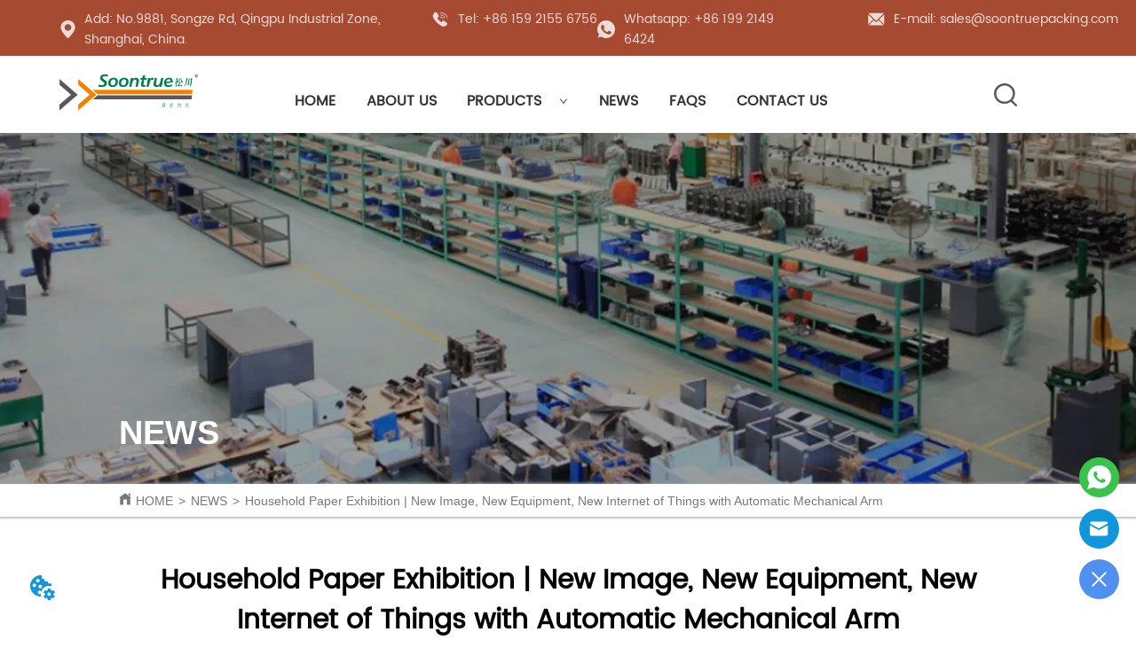

--- FILE ---
content_type: text/html; charset=utf-8
request_url: https://soontruepacking.com/news/household_paper_exhibition_new_image_new_equipment_new_internet_of_things_with_automatic_mechanical_arm
body_size: 22771
content:

        <!DOCTYPE html>
        <html lang="en">
        <head>
            <meta charset="utf-8">
            <title>Household Paper Exhibition | New Image, New Equipment, New Internet of Things with Automatic Mechanical Arm - Shanghai Soontrue Machinery Equipment</title>
            <meta name="viewport" content="width=device-width,minimum-scale=1,initial-scale=1">
            <meta name="keywords" content="Household Paper Exhibition | New Image, New Equipment, New Internet of Things with Automatic Mechanical Arm , News">
            <meta name="description" content="https://www.soontruepackaging.com/uploads/Facial-tissue-fair.mp4 On May 26th, the 28th China Interna...">
            <meta property="og:type" content="website">
            <meta property="og:title" content="Household Paper Exhibition | New Image, New Equipment, New Internet of Things with Automatic Mechanical Arm - Shanghai Soontrue Machinery Equipment">
            <meta property="og:description" content="https://www.soontruepackaging.com/uploads/Facial-tissue-fair.mp4 On May 26th, the 28th China Interna...">
            <meta property="og:image" content="https://dedjh0j7jhutx.cloudfront.net/1520824926116814848%2F695e1c790b27329320a0ed143eaa436f.jpg">
            <link rel="alternate" hreflang="en" href="https://soontruepacking.com/news/household_paper_exhibition_new_image_new_equipment_new_internet_of_things_with_automatic_mechanical_arm">
            <link rel="canonical" href="https://soontruepacking.com/news/household_paper_exhibition_new_image_new_equipment_new_internet_of_things_with_automatic_mechanical_arm">
            <link rel="stylesheet" href="/index.css">
            <link rel="stylesheet" href="/css/aos.css">
            <link rel="stylesheet" href="/css/animate.css">
            <link rel="icon" href=https://dedjh0j7jhutx.cloudfront.net/fc241b609bfd52bec2b5475adb9a8b13.png type="image/x-icon">
            <script>
  // Define dataLayer and the gtag function.
  window.dataLayer = window.dataLayer || [];
  function gtag(){dataLayer.push(arguments);}
  
  function getCookieValue(cookieName) {
    const name = cookieName + "=";
    const decodedCookie = decodeURIComponent(document.cookie);
    const cookieArray = decodedCookie.split(';');

    for (let i = 0; i < cookieArray.length; i++) {
        let cookie = cookieArray[i].trim();
        if (cookie.indexOf(name) === 0) {
            return cookie.substring(name.length, cookie.length);
        }
    }
    return undefined;
  };
  if (!getCookieValue('skyCmpCookie')) {
    gtag('consent', 'default', {
      'ad_storage': 'granted',
      'ad_user_data': 'granted',
      'ad_personalization': 'granted',
      'analytics_storage': 'granted',
      'functionality_storage': 'granted',
      'personalization_storage': 'granted',
      'security_storage': 'granted',
    });
  }
</script>
<script defer="defer" src='https://portlet-us.s3.amazonaws.com/bundle/cmp.js'></script>
<!-- Google Tag Manager -->
<script>(function(w,d,s,l,i){w[l]=w[l]||[];w[l].push({'gtm.start':
new Date().getTime(),event:'gtm.js'});var f=d.getElementsByTagName(s)[0],
j=d.createElement(s),dl=l!='dataLayer'?'&l='+l:'';j.async=true;j.src=
'https://www.googletagmanager.com/gtm.js?id='+i+dl;f.parentNode.insertBefore(j,f);
})(window,document,'script','dataLayer','GTM-MBN8FPR');</script>
<!-- End Google Tag Manager -->
<meta name="google-site-verification" content="oMSKxWSlrDuQUfmKmiMlfpEfVpTV3nL-8D80TCOHOe4" />
  <script>
    localStorage.setItem('fbConfigPluginsVO', JSON.stringify({"id":"1962923276200296448","showPosition":1,"distance":10,"expandLink":"<?xml version=\"1.0\" encoding=\"UTF-8\"?>\n<svg width=\"200px\" height=\"200px\" viewBox=\"0 0 200 200\" version=\"1.1\" xmlns=\"http://www.w3.org/2000/svg\" xmlns:xlink=\"http://www.w3.org/1999/xlink\">\n    <title>收起</title>\n    <g id=\"即时聊天插件配置\" stroke=\"none\" stroke-width=\"1\" fill=\"none\" fill-rule=\"evenodd\">\n        <g id=\"收起\" fill=\"#000000\" fill-rule=\"nonzero\">\n            <path d=\"M138.892857,120.228571 L100,94.3 L61.1071428,120.228571 C57.8249934,122.417986 53.3894145,121.532149 51.2,118.25 C49.0105855,114.967851 49.8964221,110.532272 53.1785715,108.342857 L96.0357143,79.7714285 C98.4359776,78.1700032 101.564022,78.1700032 103.964286,79.7714285 L146.821429,108.342857 C148.944607,109.75916 150.150916,112.20058 149.985951,114.747458 C149.820986,117.294336 148.309809,119.55974 146.021665,120.690315 C143.733522,121.82089 141.016036,121.644874 138.892857,120.228571 Z M100,185.714286 C147.335714,185.714286 185.714286,147.335714 185.714286,100 C185.714286,52.6642857 147.335714,14.2857143 100,14.2857143 C52.6642857,14.2857143 14.2857143,52.6642857 14.2857143,100 C14.2857143,147.335714 52.6642857,185.714286 100,185.714286 Z M100,200 C44.7714285,200 0,155.228571 0,100 C0,44.7714285 44.7714285,0 100,0 C155.228571,0 200,44.7714285 200,100 C200,155.228571 155.228571,200 100,200 Z\" id=\"形状\"></path>\n        </g>\n    </g>\n</svg>","closeLink":"<?xml version=\"1.0\" encoding=\"UTF-8\"?>\n<svg width=\"200px\" height=\"200px\" viewBox=\"0 0 200 200\" version=\"1.1\" xmlns=\"http://www.w3.org/2000/svg\" xmlns:xlink=\"http://www.w3.org/1999/xlink\">\n    <title>展开</title>\n    <g id=\"即时聊天插件配置\" stroke=\"none\" stroke-width=\"1\" fill=\"none\" fill-rule=\"evenodd\">\n        <g id=\"展开\" transform=\"translate(100.000000, 100.000000) scale(1, -1) translate(-100.000000, -100.000000) \" fill=\"#000000\" fill-rule=\"nonzero\">\n            <path d=\"M138.892857,120.228571 L100,94.3 L61.1071428,120.228571 C57.8249934,122.417986 53.3894145,121.532149 51.2,118.25 C49.0105855,114.967851 49.8964221,110.532272 53.1785715,108.342857 L96.0357143,79.7714285 C98.4359776,78.1700032 101.564022,78.1700032 103.964286,79.7714285 L146.821429,108.342857 C148.944607,109.75916 150.150916,112.20058 149.985951,114.747458 C149.820986,117.294336 148.309809,119.55974 146.021665,120.690315 C143.733522,121.82089 141.016036,121.644874 138.892857,120.228571 Z M100,185.714286 C147.335714,185.714286 185.714286,147.335714 185.714286,100 C185.714286,52.6642857 147.335714,14.2857143 100,14.2857143 C52.6642857,14.2857143 14.2857143,52.6642857 14.2857143,100 C14.2857143,147.335714 52.6642857,185.714286 100,185.714286 Z M100,200 C44.7714285,200 0,155.228571 0,100 C0,44.7714285 44.7714285,0 100,0 C155.228571,0 200,44.7714285 200,100 C200,155.228571 155.228571,200 100,200 Z\" id=\"形状\"></path>\n        </g>\n    </g>\n</svg>","colourType":1,"colour":"","expandFlag":0,"floatingTips":"","bootTips":""}))
    localStorage.setItem('fbConfigChannelVOList', JSON.stringify([]))
  </script>
  <script defer="defer" src="https://d1c6gk3tn6ydje.cloudfront.net/bundle/skyFbPlugin.js"></script>
            <style>.gridFixed{position:fixed;top:0;left:0;right:0;z-index:99}.gridLayout{width:auto;background-repeat:no-repeat;background-position:50%;background-size:cover}.gridLayout>div>.row>.edit{height:inherit}.gridLayout .gridSub{min-height:50px}.gridLayout.gridFixed{transition:background-color .3s}
.video{max-width:800px}#root{min-height:100%}@media screen and (max-width:600px){.RootSortable{padding-bottom:53px}}.ProDel{min-height:20px;word-wrap:break-word}.ProDel .MobiledelContent::-webkit-scrollbar,.ProDel .ProdelContent::-webkit-scrollbar{width:4px}.ProDel .MobiledelContent::-webkit-scrollbar-thumb,.ProDel .ProdelContent::-webkit-scrollbar-thumb{background-color:#d8d8d8;border-radius:6px}.ProDel .MobiledelContent::-webkit-scrollbar-track,.ProDel .ProdelContent::-webkit-scrollbar-track{background-color:#fff;border-radius:2px}@media screen and (min-width:600px){.ProdelContent{display:block}.MobiledelContent{display:none}}@media screen and (max-width:600px){.MobiledelContent{display:block}.ProdelContent{display:none}}
.text{min-width:100px;min-height:20px}.text ul,.text ul>li{list-style:disc}.text ol,.text ol>li{list-style:decimal}
.emptyDiv{text-align:center;height:100%;display:flex;flex-direction:column;align-items:center;justify-content:center;border:1px dashed #bbb;min-height:100px}.web_col_content_empty_tips_btn{-webkit-box-sizing:border-box;-moz-box-sizing:border-box;box-sizing:border-box;display:inline-block;width:130px;height:40px;line-height:40px;padding:0;border:1px solid rgba(127,155,255,.6);background-color:rgba(202,214,255,.1);color:#5874d8;font-size:15px;vertical-align:middle;cursor:pointer;-webkit-border-radius:2px;-moz-border-radius:2px;border-radius:2px;outline:0}.web_col_content_empty_tips_icon{display:inline-block;width:17px;height:14px;margin-right:5px;vertical-align:middle}.web_col_content_empty_tips_text{display:inline-block}.video{max-width:800px}#root{min-height:100%}@media screen and (max-width:600px){.RootSortable{padding-bottom:53px}}.rootgridv2214{position:relative}.rootgridv2214 .box,.rootgridv2214 .cell{width:100%}.rootgridv2214 .box .grid_content,.rootgridv2214 .cell .grid_content{height:100%}.rootgridv2214 .box>.grid_content{box-sizing:border-box;display:flex;flex:0 1 auto;flex-direction:row;flex-wrap:wrap;margin-right:0;margin-left:0}.rootgridv2214 .cell.edit{position:relative}.rootgridv2214 .cell.edit.empty{height:auto;display:flex;flex-direction:column}.rootgridv2214 .grid_content:after,.rootgridv2214 .grid_content:before{content:"";display:flex}
.SplitLine1{padding-top:5px;padding-bottom:5px}.SplitLine1 hr{color:#ddd;border-top-width:1px;border-top-style:solid;border-left:none;border-right:none;border-bottom:none}
.TextSource{font-size:12px;line-height:1.5}.TextSource h1,.TextSource h2,.TextSource h3,.TextSource h4,.TextSource h5,.TextSource h6{font-weight:400}
.Breadcrumb{font-size:14px}.Breadcrumb .breadcrumb-box{display:flex;align-items:flex-end;overflow-x:hidden}.Breadcrumb .breadcrumb-link{color:#333;flex-shrink:0}.Breadcrumb .breadcrumb-currenctTag{display:inline-block}.Breadcrumb .breadcrumb-separator{margin:0 6px}.Breadcrumb svg{width:14px;height:14px;margin-right:5px;color:#333}
.DataSourceText a{color:inherit}
.Logo .Logo_box{width:100%;height:100%;position:relative;display:block}.Logo .Logo_title{position:absolute;bottom:0;width:100%;line-height:1.5;text-align:center;display:none}.Logo img{width:100%;height:100%;transition:all .3s ease-out;-webkit-transition:all .3s ease-out}
.IconText{min-width:30px}.IconText a{display:flex;align-items:center;width:100%}.IconText a div{height:1em;width:3px}.IconText a svg{width:15px;height:15px;vertical-align:middle}.IconText .none{pointer-events:none}
.Search8 .Search8Wrap .icon{height:20px;width:20px}.Search8 .Search8Wrap .main{width:100vw;height:100vh;position:fixed;left:0;top:0;margin:auto;z-index:100001;perspective:1200px;visibility:hidden}.Search8 .Search8Wrap .main:before{content:"";position:absolute;top:0;right:0;width:100%;height:100%;opacity:.3;background:hsla(0,0%,100%,.98);transform:scaleY(.1);transition:all .6s ease}.Search8 .Search8Wrap .main .closeBtnWrap{position:relative;text-align:right;margin:30px 30px 0 0}.Search8 .Search8Wrap .main .closeBtnWrap .btn_search_close{opacity:0;transition:opacity .3s ease;background-image:url(https://oss.p.skytech.cn/1660305124683194368%2F04e84a8ddf9ac4a3bf9f7133edfc97e9.png);background-position:50%;background-repeat:no-repeat;background-size:auto 35%;background-color:#ccc;display:inline-block;width:36px;height:36px;transition:transform .3s ease}.Search8 .Search8Wrap .main .closeBtnWrap .btn_search_close:hover{background-color:#2a6eb8;transform:rotate(90deg)}.Search8 .Search8Wrap .main .title{position:relative;font-size:50px;text-align:center;margin-top:30px;opacity:0;transform:translate3d(0,30px,0);transition:opacity .8s,transform .8s;transition-delay:.4s}.Search8 .Search8Wrap .main .body{width:100%;position:absolute;top:50%;left:50%;transform:translate(-50%,-50%)}.Search8 .Search8Wrap .main .body .input{width:100%;font-size:30px;overflow:hidden;outline:none;background:transparent;border:none;border-bottom:2px solid #000;padding-bottom:5px;opacity:0;transform:scaleX(0);transform-origin:0 50%;transition:transform .3s;transition-delay:.4s}.Search8 .Search8Wrap .main .body .searchBtnWrap{text-align:right;margin-top:10px}.Search8 .Search8Wrap .main .body .searchBtnWrap button{width:200px;line-height:50px;font-size:30px;text-align:center;cursor:pointer;border-radius:4px;border:1px solid transparent;color:#fff;background-color:#1890ff;opacity:0;transform:translate3d(0,30px,0);transition:opacity .8s,transform .8s;transition-delay:.4s}.Search8 .Search8Wrap .main.main_open{pointer-events:auto;opacity:1;visibility:visible}.Search8 .Search8Wrap .main.main_open:before{opacity:1;transform:scale(1)}.Search8 .Search8Wrap .main.main_open .closeBtnWrap .btn_search_close{opacity:1;transition:transform .3s ease;animation:bounceInA 1s ease}.Search8 .Search8Wrap .main.main_open .title{opacity:1;transform:translateZ(0)}.Search8 .Search8Wrap .main.main_open .body .input{transform:scaleX(1);opacity:1;transition-duration:.4s}.Search8 .Search8Wrap .main.main_open .searchBtnWrap button{opacity:1;transform:translateZ(0)}@keyframes bounceInA{0%{opacity:0;transform:scale3d(.3,.3,.3)}20%{transform:scale3d(1.1,1.1,1.1)}40%{transform:scale3d(.9,.9,.9)}60%{opacity:1;transform:scale3d(1.03,1.03,1.03)}80%{transform:scale3d(.97,.97,.97)}to{opacity:1;transform:scaleX(1)}}
.nav-pc5{width:100%}.nav-pc5 .iconsanjiaoxing{margin-left:auto;margin-right:5px}.nav-pc5 .nav-level2,.nav-pc5 .nav-sub{z-index:50}.nav-pc5 .nav-level1{margin:0;width:100%;text-align:center;font-size:20px}.nav-pc5 .nav-level1 .nav-item-level1{position:relative;max-width:100%;display:inline-block}.nav-pc5 .nav-level1 .nav-item-level1 .nav-title-level1{display:block;text-align:center;text-decoration:none;transition:all .2s ease;width:100%;overflow:hidden;text-overflow:ellipsis;white-space:nowrap;color:#000}.nav-pc5 .nav-level1 .nav-item-level1 .nav-title-level1 .allrow{margin-left:20px}.nav-pc5 .nav-level1 .nav-item-level1 .nav-title-level1 .allrow svg{transform:rotate(90deg)}.nav-pc5 .nav-level1 .nav-item-level1 .nav-level2{position:absolute;top:100%;visibility:hidden;font-size:20px;transition:all .3s ease;opacity:0;transform:scaleY(0);transform-origin:top}.nav-pc5 .nav-level1 .nav-item-level1 .nav-level2 .nav-item-level2{float:none;position:relative}.nav-pc5 .nav-level1 .nav-item-level1 .nav-level2 .nav-item-level2 .nav-title-level2{text-align:left!important;text-decoration:none;display:flex;overflow:hidden;text-overflow:ellipsis;color:#000}.nav-pc5 .nav-level1 .nav-item-level1 .nav-level2 .nav-item-level2 .nav-sub{position:absolute;top:0;left:100%;visibility:hidden;font-size:20px;transition:all .3s ease;opacity:0;transform:scaleX(0);transform-origin:left}.nav-pc5 .nav-level1 .nav-item-level1 .nav-level2 .nav-item-level2 .nav-sub .nav-sub-item{float:none;position:relative}.nav-pc5 .nav-level1 .nav-item-level1 .nav-level2 .nav-item-level2 .nav-sub .nav-sub-item .nav-sub-title{text-align:left!important;text-decoration:none;display:flex;overflow:hidden;text-overflow:ellipsis;color:#000}.nav-pc5 .nav-level1 .nav-item-level1 .nav-level2 .nav-item-level2 .nav-sub .nav-sub-item:hover>ul.nav-sub{top:0;left:100%;visibility:visible;opacity:1;transform:scaleY(1)}.nav-pc5 .nav-level1 .nav-item-level1 .nav-level2 .nav-item-level2 .nav-sub .nav-sub{visibility:hidden}.nav-pc5 .nav-level1 .nav-item-level1 .nav-level2 .nav-item-level2:hover>ul.nav-sub{visibility:visible;opacity:1;transform:scaleY(1)}.nav-pc5 .nav-level1 .nav-item-level1:hover ul.nav-level2{visibility:visible;opacity:1;transform:scaleX(1)}
.languageWrap{width:100%}.languageWrap .language_line{width:1px;height:1em;vertical-align:middle;background-color:#595959;display:inline-block}
.HoverIcon4{position:fixed;z-index:9999999;right:0;bottom:40px;width:60px;left:auto;top:auto;margin-right:40px;transform-origin:calc(100% + 40px) calc(100% + 40px)}.HoverIcon4 .warp{position:relative;transition:bottom .4s ease}.HoverIcon4 .warp .contactIcons .sidebox{align-items:center;display:inline-flex;justify-content:center;opacity:0;position:relative;transform:scale(0);transition:transform .2s cubic-bezier(.4,0,.2,1) 0ms,opacity .8s;margin-bottom:20px}.HoverIcon4 .warp .contactIcons .sidebox .sideicon{background:#46b1ea;transition:all .48s ease 0s;border-radius:50%;height:60px;width:60px;padding:0;overflow:hidden;border:0;cursor:pointer;outline:none;display:flex;align-items:center;justify-content:center}.HoverIcon4 .warp .contactIcons .sidebox .sideicon svg{color:#fff;height:60px;width:60px}.HoverIcon4 .warp .contactIcons .sidebox .hoverText{margin:0 calc(100% + 10px);left:auto;right:0;width:max-content;background-color:#464646;border-radius:5px;color:#fff;display:none;font-family:Arial,Helvetica,sans-serif;font-size:11px;padding:5px;position:absolute;white-space:nowrap}.HoverIcon4 .warp .contactIcons .sidebox:hover .hoverText{display:block}.HoverIcon4 .warp .buttonWarp{position:relative;height:60px;width:60px;padding:0;background-color:#46b1ea;border-radius:50%;display:flex;align-items:center;justify-content:center;transition:all .1s ease-in-out;border:0;cursor:pointer;outline:none}.HoverIcon4 .warp .buttonWarp .messageIcon{visibility:visible;transition:all 1ms;transition-delay:.1s;line-height:0;border-radius:50%;overflow:hidden}.HoverIcon4 .warp .buttonWarp .messageIcon svg{color:#fff}.HoverIcon4 .warp .buttonWarp .closeIcon{position:absolute;transform:rotate(120deg);transition:all .2s ease-in-out;visibility:hidden;opacity:0}.HoverIcon4 .warp .buttonWarp .closeIcon svg{color:#fff}.HoverIcon4 .warp .buttonWarp .hoverInfo{margin:0 calc(100% + 10px);left:auto;right:0;width:max-content;background-color:#464646;border-radius:5px;color:#fff;display:none;font-family:Arial,Helvetica,sans-serif;font-size:11px;padding:5px;position:absolute;white-space:nowrap}.HoverIcon4 .warp .buttonWarp:hover .hoverInfo{display:block}.HoverIcon4 .warp.active .contactIcons .sidebox{opacity:1;transform:scale(1)}.HoverIcon4 .warp.active .buttonWarp .closeIcon{transform:rotate(0);visibility:visible;opacity:1}.HoverIcon4 .warp.active .buttonWarp .messageIcon{visibility:hidden;transition-delay:0ms}.HoverIcon4 .warp.active .buttonWarp .hoverInfo{display:none}
.SocialMedia .SocialMediaIcon{display:flex;justify-content:center}

.video{max-width:800px}#root{min-height:100%}@media screen and (max-width:600px){.RootSortable{padding-bottom:53px}}.FooterMobile2{display:none;position:fixed;width:100%;bottom:0;z-index:1}.FooterMobile2 .mobile-footer-container .footer-mobile-bottom{background-color:#333;display:flex;flex-direction:row;justify-content:space-around;color:#fff;line-height:49px}.FooterMobile2 .mobile-footer-container .footer-mobile-bottom .footer-mobile-item a{color:inherit}.FooterMobile2 .mobile-footer-container .footer-mobile-bottom .footer-mobile-item a i{vertical-align:sub}.FooterMobile2 .mobile-footer-container .footer-mobile-bottom .footer-mobile-item a svg{width:18px;height:18px;margin-right:5px}@media screen and (max-width:600px){.FooterMobile2{display:block}}
.video{max-width:800px}#root{min-height:100%}@media screen and (max-width:600px){.RootSortable{padding-bottom:53px}}.hotNav{position:relative;cursor:pointer}.hotNav:after{content:"";position:absolute;left:-10px;top:-10px;right:-10px;bottom:-10px}.dropclassifyv310{cursor:pointer;margin:10px 0}.dropclassifyv310 .dropclassifyList{overflow:hidden}.dropclassifyv310 .anticon-right{display:flex}.dropclassifyv310 .classify-main{padding:10px 20px;position:relative;border-bottom-width:0;border-left-width:0;border-right-width:0}.dropclassifyv310 .classify-main+.classify-main{border-top:none}.dropclassifyv310 .classify-main .classify-sub{display:none;z-index:100;overflow:hidden}.dropclassifyv310 .classify-sub__title,.dropclassifyv310 .classify-title{display:flex;justify-content:space-between;align-items:center}.dropclassifyv310 .classify-sub__item{padding:10px 20px;position:relative;width:300px;border-bottom-width:0;border-left-width:0;border-right-width:0}@media (hover:hover){.dropclassifyv310 .classify-sub__item+.classify-sub__item{border-top:none}}.dropclassifyv310 .classify-third{overflow:hidden;display:none;z-index:100}.dropclassifyv310 .classify-third__item{padding:10px 20px;width:300px;border-bottom-width:0;border-left-width:0;border-right-width:0}@media (hover:hover){.dropclassifyv310 .classify-third__item:hover{color:#00a4ff}}.dropclassifyv310 .anticon-right{transform:rotate(90deg)}.dropclassifyv310 .classify-main{width:100%;padding:0;font-size:14px;color:#333}.dropclassifyv310 .classify-main .active{display:block}.dropclassifyv310 .classify-main .classify-sub__item{padding:0;width:100%!important}.dropclassifyv310 .classify-main .classify-sub__item .classify-sub__title{padding:12px 20px}.dropclassifyv310 .classify-main .classify-third__item{width:100%;padding:12px 50px;font-size:12px;color:#666}.dropclassifyv310 .classify-main .classify-sub__title,.dropclassifyv310 .classify-main .classify-title{padding:12px 20px}.dropclassifyv310 .classify-main .classify-sub,.dropclassifyv310 .classify-main .classify-third{position:static;width:100%}
#ProDel313_2117f8d4a058840b9e0ecd8ffa813170{margin-top:0px;margin-Bottom:0px;margin-Left:16.512549537648614%;margin-Right:16.512549537648614%}
#ProDel313_2117f8d4a058840b9e0ecd8ffa813170 .ProdelContent p span{color:rgba(2,2,2, 1);font-size:14px;font-family:Arial}
#Text2114_edf971cdd1234fd0ab9f2bb04dcb75351{margin-top:300px;margin-Bottom:20px;margin-Left:0%;margin-Right:0%}
#RootGrid2214_959d8761b30c989bfa3e9578651b4d7c0{margin-top:0px;margin-Bottom:80px;margin-Left:10.44932079414838%;margin-Right:10.44932079414838%}
#RootGrid2214_be79c2ecc8fe5bd9c5b0d5cc49ae85de0{margin-top:0px;margin-Bottom:0px;margin-Left:0%;margin-Right:0%;padding-top:0%;padding-Bottom:0%;padding-Left:10.438413361169102%;padding-Right:10.438413361169102%;box-shadow:0px 0px 3px 1px rgba(155,155,155, 1);border-color:rgba(155,155,155, 1);border-style:solid;;border-width:0px;}
#RootGridCell_be79c2ecc8fe5bd9c5b0d5cc49ae85de2>.grid_content{background-color:rgba(255,255,255, 1)}
#RootGrid2214_edf971cdd1234fd0ab9f2bb04dcb75350{padding-top:0%;padding-Bottom:0%;padding-Left:10.438413361169102%;padding-Right:10.438413361169102%;background-image:url(https://dedjh0j7jhutx.cloudfront.net/1511089899745353728%2F993937ed-8736-4359-8ba9-6566e1529c74.webp);background-size:cover;background-repeat:no-repeat;background-position:center;background-attachment:scroll}
#SplitLine222_875974aab12b9e91da7720355cc55aef5{margin-top:20px;margin-Bottom:20px;margin-Left:16.512549537648614%;margin-Right:16.512549537648614%}
#SplitLine222_875974aab12b9e91da7720355cc55aef5 hr{color:rgba(167,74,50, 1);border-top-style:solid !important;;border-top-width:1px;border-top-style:solid;}
#TextSource310_9aa3403397779ca457804f617a2f264e .clearTextStyle{color:rgba(2,2,2, 1);font-size:30px;font-family:Poppins-Regular;font-weight: bold}
#TextSource310_9aa3403397779ca457804f617a2f264e{margin-top:50px;margin-Bottom:0px;margin-Left:0%;margin-Right:0%;text-align:center}
#TextSource310_c504ea46c169f2725252506fdc0da9af0 .clearTextStyle{color:rgba(155,155,155, 1);font-size:15px;font-family:Arial;}
#TextSource310_c504ea46c169f2725252506fdc0da9af0{margin-top:10px;margin-Bottom:20px;margin-Left:0%;margin-Right:0%;text-align:center}
#Breadcrumb1148_be79c2ecc8fe5bd9c5b0d5cc49ae85de1 svg{color:rgba(121,121,121, 1);display:inline-block;width:14px;height:14px}
#Breadcrumb1148_be79c2ecc8fe5bd9c5b0d5cc49ae85de1 .breadcrumb-link{color:rgba(121,121,121, 1);font-size:14px;font-family:Arial}
#Breadcrumb1148_be79c2ecc8fe5bd9c5b0d5cc49ae85de1{margin-top:10px;margin-Bottom:10px;margin-Left:0%;margin-Right:0%}
#Breadcrumb1148_be79c2ecc8fe5bd9c5b0d5cc49ae85de1 .breadcrumb-link:hover{color:rgba(26,67,122, 1);font-size:14px;font-family:Arial}
#DataSourceText1148_875974aab12b9e91da7720355cc55aef6{color:rgba(0,0,0, 1);margin-top:0px;margin-Bottom:0px;margin-Left:16.512549537648614%;margin-Right:16.512549537648614%;font-size:15px;font-family:Poppins-Regular;font-style: italic}
#DataSourceText1148_875974aab12b9e91da7720355cc55aef7{color:rgba(0,0,0, 1);margin-top:10px;margin-Bottom:0px;margin-Left:16.512549537648614%;margin-Right:16.512549537648614%;font-size:15px;font-family:Poppins-Regular;font-style: italic}
#Grid1148_header{box-shadow:1px 0px 6px 1px rgba(155,155,155, 0.34);background-color:rgba(255,255,255, 0.9)}
#Logo1148_faa26ec289e3acafb218de27991ecca10{margin-top:15px;margin-Bottom:10px;margin-Left:21.61869947999794%;margin-Right:0%}
#IconText314_eca7cc3064ba7253838e74ef0dfb5fd80 a:hover svg{color:rgba(255,255,255, 1)}
#IconText314_eca7cc3064ba7253838e74ef0dfb5fd80 a svg{color:rgba(255,255,255, 0.8);display:inline-block;width:20px;height:20px}
#IconText314_eca7cc3064ba7253838e74ef0dfb5fd80 a{justify-content:flex-start}
#IconText314_eca7cc3064ba7253838e74ef0dfb5fd80{margin-top:10px;margin-Bottom:0px;margin-Left:0%;margin-Right:0%}
#IconText314_eca7cc3064ba7253838e74ef0dfb5fd80 div{width:10px}
#IconText314_eca7cc3064ba7253838e74ef0dfb5fd80 .IconText_text{color:rgba(255,255,255, 0.8);display:inline-block;font-size:14px;font-family:Poppins-Regular}
#IconText314_eca7cc3064ba7253838e74ef0dfb5fd80 a:hover .IconText_text{color:rgba(255,255,255, 1);font-family:Poppins-Regular}
#IconText314_f50cbe431f29697ea96ea505875e86d00 a:hover svg{color:rgba(255,255,255, 1)}
#IconText314_f50cbe431f29697ea96ea505875e86d00 a svg{color:rgba(255,255,255, 0.8);display:inline-block;width:20px;height:20px}
#IconText314_f50cbe431f29697ea96ea505875e86d00 a{justify-content:flex-end}
#IconText314_f50cbe431f29697ea96ea505875e86d00{margin-top:10px;margin-Bottom:0px;margin-Left:0%;margin-Right:22.90748898678414%}
#IconText314_f50cbe431f29697ea96ea505875e86d00 div{width:10px}
#IconText314_f50cbe431f29697ea96ea505875e86d00 .IconText_text{color:rgba(255,255,255, 0.8);display:inline-block;font-size:14px;font-family:Poppins-Regular}
#IconText314_f50cbe431f29697ea96ea505875e86d00 a:hover .IconText_text{color:rgba(255,255,255, 1);font-family:Poppins-Regular}
#Search84213_fbbb2d105d6fc14e8211401da67e9d2e1 .searchBtnWrap button:hover{color:rgba(255,255,255, 1);background-color:rgba(82,32,19, 1)}
#Search84213_fbbb2d105d6fc14e8211401da67e9d2e1 .icon svg{width:26px;height:26px}
#Search84213_fbbb2d105d6fc14e8211401da67e9d2e1 .input:hover ,#Search84213_fbbb2d105d6fc14e8211401da67e9d2e1 .input:hover::placeholder{color:rgba(255,255,255, 0.69)}
#Search84213_fbbb2d105d6fc14e8211401da67e9d2e1 .input ,#Search84213_fbbb2d105d6fc14e8211401da67e9d2e1 .input::placeholder{color:rgba(255,255,255, 0.77)}
#Search84213_fbbb2d105d6fc14e8211401da67e9d2e1 .main::before{background-color:rgba(167,74,50, 0.9)}
#Search84213_fbbb2d105d6fc14e8211401da67e9d2e1 .input{border-bottom-color:rgba(255,255,255, 1)}
#Search84213_fbbb2d105d6fc14e8211401da67e9d2e1 .main:hover::before{background-color:rgba(167,74,50, 0.9)}
#Search84213_fbbb2d105d6fc14e8211401da67e9d2e1 .closeBtnWrap .btn_search_close:hover{background-color:rgba(82,32,19, 1)}
#Search84213_fbbb2d105d6fc14e8211401da67e9d2e1 .input:hover{border-bottom-color:rgba(255,255,255, 1)}
#Search84213_fbbb2d105d6fc14e8211401da67e9d2e1 .closeBtnWrap .btn_search_close{background-color:rgba(82,32,19, 1)}
#Search84213_fbbb2d105d6fc14e8211401da67e9d2e1 .searchBtnWrap{text-align:right}
#Search84213_fbbb2d105d6fc14e8211401da67e9d2e1 .title:hover{color:rgba(255,255,255, 1)}
#Search84213_fbbb2d105d6fc14e8211401da67e9d2e1 .icon svg:hover{color:rgba(167,74,50, 1)}
#Search84213_fbbb2d105d6fc14e8211401da67e9d2e1 .body{width:900px}
#Search84213_fbbb2d105d6fc14e8211401da67e9d2e1 .searchBtnWrap button{color:rgba(167,74,50, 1);width:250px;font-size:18px;margin-top:5%;font-family:Poppins-Regular;margin-left:0%;background-color:rgba(255,255,255, 1)}
#Search84213_fbbb2d105d6fc14e8211401da67e9d2e1 .title{color:rgba(255,255,255, 1);text-align:center}
#IconText314_b4ed68cf56c78543cb73e112db2ff25014 a:hover svg{color:rgba(26,67,122, 1)}
#IconText314_b4ed68cf56c78543cb73e112db2ff25014 a svg{color:rgba(255,255,255, 0.8);display:inline-block;width:20px;height:20px}
#IconText314_b4ed68cf56c78543cb73e112db2ff25014 a{justify-content:flex-end}
#IconText314_b4ed68cf56c78543cb73e112db2ff25014{margin-top:10px;margin-Bottom:0px;margin-Left:0%;margin-Right:0%}
#IconText314_b4ed68cf56c78543cb73e112db2ff25014 div{width:10px}
#IconText314_b4ed68cf56c78543cb73e112db2ff25014 .IconText_text{color:rgba(255,255,255, 0.8);display:inline-block;font-size:14px;font-family:Poppins-Regular}
#IconText314_b4ed68cf56c78543cb73e112db2ff25014 a:hover .IconText_text{color:rgba(26,67,122, 1);font-family:Poppins-Regular}
#IconText314_b4ed68cf56c78543cb73e112db2ff25019 a:hover svg{color:rgba(26,67,122, 1)}
#IconText314_b4ed68cf56c78543cb73e112db2ff25019 a svg{color:rgba(255,255,255, 0.8);display:inline-block;width:20px;height:20px}
#IconText314_b4ed68cf56c78543cb73e112db2ff25019{margin-top:10px;margin-Bottom:0px;margin-Left:0%;margin-Right:0%}
#IconText314_b4ed68cf56c78543cb73e112db2ff25019 div{width:10px}
#IconText314_b4ed68cf56c78543cb73e112db2ff25019 .IconText_text{color:rgba(255,255,255, 0.8);display:inline-block;font-size:14px;font-family:Poppins-Regular}
#IconText314_b4ed68cf56c78543cb73e112db2ff25019 a:hover .IconText_text{color:rgba(26,67,122, 1)}
#RootGrid2214_c4d7a0c4298e026b4ed682b521f8f59c0{padding-top:0%;padding-Bottom:0.5219206680584552%;padding-Left:5.219206680584551%;padding-Right:0%;background-color:rgba(167,74,50, 1)}
#RootGrid2214_fbbb2d105d6fc14e8211401da67e9d2e0{margin-top:0px;margin-Bottom:0px;margin-Left:0%;margin-Right:0%;padding-top:0.5219206680584552%;padding-Bottom:0.7828810020876826%;padding-Left:1.826722338204593%;padding-Right:3.1315240083507305%;}
#RootGridCell_fbbb2d105d6fc14e8211401da67e9d2e8{padding-top:0.9404388714733544%;padding-Bottom:0%;padding-Left:6.792058516196447%;padding-Right:0%}
#RootGridCell_fbbb2d105d6fc14e8211401da67e9d2e9{padding-top:0%;padding-Bottom:0%;padding-Left:0%;padding-Right:1.5673981191222568%}
#SplitLine222_fbbb2d105d6fc14e8211401da67e9d2e2{margin-top:2px;margin-Bottom:0px;margin-Left:0%;margin-Right:0%}
#SplitLine222_fbbb2d105d6fc14e8211401da67e9d2e2 hr{color:rgba(0,0,0, 0);border-top-style:solid !important;;border-top-width:1px;border-top-style:solid;}
#NavDataPC1434_fbbb2d105d6fc14e8211401da67e9d2e4 .nav-level1 .nav-item-level1 .nav-level2 .nav-item-level2.nav-item2-active .nav-title-level2,#NavDataPC1434_fbbb2d105d6fc14e8211401da67e9d2e4 .nav-level1 .nav-item-level1 .nav-level2 .nav-item-level2 .nav-sub .nav-sub-item.nav-item2-active > .nav-sub-title{color:rgba(255,255,255, 1);background-color:rgba(167,74,50, 1)}
#NavDataPC1434_fbbb2d105d6fc14e8211401da67e9d2e4 .nav-item-level1{margin-left: 2.1439154802551053%;margin-right:2.1439154802551053%}
#NavDataPC1434_fbbb2d105d6fc14e8211401da67e9d2e4 .nav-level1 .nav-item-level1.nav-item-active .nav-title-level1{color:rgba(167,74,50, 1);font-weight: bold}
#NavDataPC1434_fbbb2d105d6fc14e8211401da67e9d2e4 .nav-pc5 .nav-item-level1 .nav-title-level1 .allrow svg{width:10px;height:10px}
#NavDataPC1434_fbbb2d105d6fc14e8211401da67e9d2e4 .nav-level1 .nav-title-level1{color:rgba(51,51,51, 1);font-size:16px;font-family:Poppins-Regular;font-weight: bold;line-height:30px}
#NavDataPC1434_fbbb2d105d6fc14e8211401da67e9d2e4 .nav-level1 .nav-item-level1 .nav-level2 .nav-item-level2:hover .nav-title-level2,#NavDataPC1434_fbbb2d105d6fc14e8211401da67e9d2e4 .nav-level1 .nav-item-level1 .nav-level2 .nav-sub .nav-sub-item:hover > .nav-sub-title{color:rgba(255,255,255, 1);background-color:rgba(167,74,50, 1)}
#NavDataPC1434_fbbb2d105d6fc14e8211401da67e9d2e4 .nav-level1 .nav-item-level1 .nav-level2 .nav-title-level2,#NavDataPC1434_fbbb2d105d6fc14e8211401da67e9d2e4 .nav-level1 .nav-item-level1 .nav-level2 .nav-sub .nav-sub-item .nav-sub-title{color:rgba(102,102,102, 1);width:300px;font-size:13px;font-family:Poppins-Regular;line-height:45px;padding-left:10px;background-color:rgba(255,255,255, 1)}
#NavDataPC1434_fbbb2d105d6fc14e8211401da67e9d2e4{margin-top:30px;margin-Bottom:0px;margin-Left:0%;margin-Right:0%}
#NavDataPC1434_fbbb2d105d6fc14e8211401da67e9d2e4 .nav-level1 .nav-item-level1:hover a.nav-title-level1{color:rgba(167,74,50, 1);font-weight: bold}
#NavDataPC1434_fbbb2d105d6fc14e8211401da67e9d2e4 .sanjiao{color:rgba(34,25,77, 0)}
#NavDataPC1434_fbbb2d105d6fc14e8211401da67e9d2e4 .nav-level1 .nav-item-level1 .nav-title-level1 svg{visibility:visible}
#Text2114_b4ed68cf56c78543cb73e112db2ff25026{margin-top:0px;margin-Bottom:0px;margin-Left:0%;margin-Right:9.103450715435365%}
#IconText314_0b8f17cad7f029305c66a429014eb95f0 a:hover svg{color:rgba(26,67,122, 1)}
#IconText314_0b8f17cad7f029305c66a429014eb95f0 a svg{color:rgba(0,0,0, 1);display:inline-block;width:20px;height:20px}
#IconText314_0b8f17cad7f029305c66a429014eb95f0 div{width:10px}
#IconText314_0b8f17cad7f029305c66a429014eb95f0 .IconText_text{color:rgba(0,0,0, 1);display:inline-block;font-size:14px;font-family:Poppins-Regular}
#IconText314_0b8f17cad7f029305c66a429014eb95f0 a:hover .IconText_text{color:rgba(26,67,122, 1);font-family:Poppins-Regular}
#IconText314_6202380e9aa85df0244c6dc06ba342a80 a:hover svg{color:rgba(26,67,122, 1)}
#IconText314_6202380e9aa85df0244c6dc06ba342a80 a svg{color:rgba(0,0,0, 1);display:inline-block;width:20px;height:20px}
#IconText314_6202380e9aa85df0244c6dc06ba342a80{margin-top:20px;margin-Bottom:0px;margin-Left:0%;margin-Right:0%}
#IconText314_6202380e9aa85df0244c6dc06ba342a80 div{width:10px}
#IconText314_6202380e9aa85df0244c6dc06ba342a80 .IconText_text{color:rgba(0,0,0, 1);display:inline-block;font-size:14px;font-family:Poppins-Regular}
#IconText314_6202380e9aa85df0244c6dc06ba342a80 a:hover .IconText_text{color:rgba(26,67,122, 1)}
#IconText314_a986968402832a81058e7ec068d279ca0 a:hover svg{color:rgba(167,74,50, 1)}
#IconText314_a986968402832a81058e7ec068d279ca0 a svg{color:rgba(0,0,0, 1);display:inline-block;width:20px;height:20px}
#IconText314_a986968402832a81058e7ec068d279ca0{margin-top:20px;margin-Bottom:0px;margin-Left:0%;margin-Right:0%}
#IconText314_a986968402832a81058e7ec068d279ca0 div{width:10px}
#IconText314_a986968402832a81058e7ec068d279ca0 .IconText_text{color:rgba(0,0,0, 1);display:inline-block;font-size:14px;font-family:Poppins-Regular}
#IconText314_a986968402832a81058e7ec068d279ca0 a:hover .IconText_text{color:rgba(167,74,50, 1);font-family:Poppins-Regular}
#IconText314_b4ed68cf56c78543cb73e112db2ff25018 a:hover svg{color:rgba(167,74,50, 1)}
#IconText314_b4ed68cf56c78543cb73e112db2ff25018 a svg{color:rgba(0,0,0, 1);display:inline-block;width:20px;height:20px}
#IconText314_b4ed68cf56c78543cb73e112db2ff25018{margin-top:20px;margin-Bottom:0px;margin-Left:0%;margin-Right:0%}
#IconText314_b4ed68cf56c78543cb73e112db2ff25018 div{width:10px}
#IconText314_b4ed68cf56c78543cb73e112db2ff25018 .IconText_text{color:rgba(0,0,0, 1);display:inline-block;font-size:14px;font-family:Poppins-Regular}
#IconText314_b4ed68cf56c78543cb73e112db2ff25018 a:hover .IconText_text{color:rgba(167,74,50, 1);font-family:Poppins-Regular}
#Language314_b4ed68cf56c78543cb73e112db2ff25024 .language_select{color:rgba(167,74,50, 1)}
#Language314_b4ed68cf56c78543cb73e112db2ff25024 .language_title:hover,#Language314_b4ed68cf56c78543cb73e112db2ff25024 .language_select:hover{color:rgba(167,74,50, 1)}
#Language314_b4ed68cf56c78543cb73e112db2ff25024 .language_title{color:rgba(0,0,0, 1);font-size:14px;font-family:Poppins-Regular}
#Language314_b4ed68cf56c78543cb73e112db2ff25024 .language_line{margin-left: 2.6412446865585406%;margin-right:2.6412446865585406%}
#RootGrid2214_b4ed68cf56c78543cb73e112db2ff2503{padding-top:0%;padding-Bottom:2.0876826722338206%;padding-Left:0%;padding-Right:0%;background-color:rgba(248,248,247, 1)}
#RootGrid2214_b4ed68cf56c78543cb73e112db2ff2504{padding-top:0%;padding-Bottom:2.0876826722338206%;padding-Left:10.438413361169102%;padding-Right:10.438413361169102%;background-color:rgba(248,248,247, 1)}
#RootGridCell_3fb43f7dd7f6e9b9903ce4a0eb87ac854{padding-top:0%;padding-Bottom:0%;padding-Left:2.0876826722338206%;padding-Right:0%}
#RootGrid2214_b4ed68cf56c78543cb73e112db2ff2505{padding-top:1.5657620041753653%;padding-Bottom:1.0438413361169103%;padding-Left:0%;padding-Right:0%;background-color:rgba(248,248,247, 1)}
#RootGrid2214_b4ed68cf56c78543cb73e112db2ff2506{padding-top:0%;padding-Bottom:1.5657620041753653%;padding-Left:10.438413361169102%;padding-Right:10.438413361169102%;background-color:rgba(248,248,247, 1)}
#SplitLine222_b4ed68cf56c78543cb73e112db2ff2507{margin-top:-3px;margin-Bottom:30px;margin-Left:0%;margin-Right:0%}
#SplitLine222_b4ed68cf56c78543cb73e112db2ff2507 hr{color:rgba(195,195,195, 1);border-top-style:solid !important;;border-top-width:2px;border-top-style:solid;}
#SplitLine222_b4ed68cf56c78543cb73e112db2ff2509{margin-top:10px;margin-Bottom:30px;margin-Left:0%;margin-Right:80.19066485081095%}
#SplitLine222_b4ed68cf56c78543cb73e112db2ff2509 hr{color:rgba(0,0,0, 0.6);border-top-style:solid !important;;border-top-width:2px;border-top-style:solid;}
#HoverIcon4474_049248c3c6b9b516da0e2c412cfa87a30 .warp .contactIcons .sidebox .sideicon, #HoverIcon4474_049248c3c6b9b516da0e2c412cfa87a30 .warp .buttonWarp{height:50px;background-color:rgba(0,0,0, 0)}
#HoverIcon4474_049248c3c6b9b516da0e2c412cfa87a30 .warp .buttonWarp .hoverInfo,#HoverIcon4474_049248c3c6b9b516da0e2c412cfa87a30 .warp .contactIcons .sidebox .hoverText{font-size:12px;font-family:Poppins-Regular}
#HoverIcon4474_049248c3c6b9b516da0e2c412cfa87a30, #HoverIcon4474_049248c3c6b9b516da0e2c412cfa87a30 .warp .contactIcons .sidebox .sideicon, #HoverIcon4474_049248c3c6b9b516da0e2c412cfa87a30 .warp .buttonWarp{width:50px}
#HoverIcon4474_049248c3c6b9b516da0e2c412cfa87a30 .warp .buttonWarp .closeIcon svg,#HoverIcon4474_049248c3c6b9b516da0e2c412cfa87a30 .warp .buttonWarp .messageIcon svg,#HoverIcon4474_049248c3c6b9b516da0e2c412cfa87a30 .warp .contactIcons .sidebox .sideicon svg{width:45px;height:45px}
#HoverIcon4474_049248c3c6b9b516da0e2c412cfa87a30{display: block}
#HoverIcon4474_049248c3c6b9b516da0e2c412cfa87a30{margin-top:0px;margin-Bottom:0px;margin-Left:303.61757105943155%;margin-Right:1.322997416020672%}
#HoverIcon4474_049248c3c6b9b516da0e2c412cfa87a30, #HoverIcon4474_049248c3c6b9b516da0e2c412cfa87a30 .warp .contactIcons .sidebox .hoverText, #HoverIcon4474_049248c3c6b9b516da0e2c412cfa87a30 .warp .buttonWarp .hoverInfo{left:auto}
#HoverIcon4474_049248c3c6b9b516da0e2c412cfa87a30 .warp .contactIcons .sidebox{margin-bottom:16.5374677002584%}
#SplitLine222_b4ed68cf56c78543cb73e112db2ff25011{margin-top:10px;margin-Bottom:30px;margin-Left:0%;margin-Right:80.19066485081095%}
#SplitLine222_b4ed68cf56c78543cb73e112db2ff25011 hr{color:rgba(0,0,0, 0.6);border-top-style:solid !important;;border-top-width:2px;border-top-style:solid;}
#SplitLine222_b4ed68cf56c78543cb73e112db2ff25013{margin-top:10px;margin-Bottom:30px;margin-Left:0%;margin-Right:80.19066485081095%}
#SplitLine222_b4ed68cf56c78543cb73e112db2ff25013 hr{color:rgba(0,0,0, 0.6);border-top-style:solid !important;;border-top-width:2px;border-top-style:solid;}
#SplitLine222_b4ed68cf56c78543cb73e112db2ff25023{margin-top:0px;margin-Bottom:30px;margin-Left:0%;margin-Right:0%}
#SplitLine222_b4ed68cf56c78543cb73e112db2ff25023 hr{color:rgba(195,195,195, 1);border-top-style:solid !important;;border-top-width:2px;border-top-style:solid;}
#SocialMedia220_c780da9496a7f9f736df9e31d75018fa0 .SocialMediaIcon{justify-content:flex-start;flex-direction:row}
#SocialMedia220_c780da9496a7f9f736df9e31d75018fa0{margin-top:0px;margin-Bottom:0px;margin-Left:0%;margin-Right:0%}
#SocialMedia220_c780da9496a7f9f736df9e31d75018fa0 .SocialMediaIcon .iconBox svg{color:rgba(73,72,72, 1);width:25px;height:25px}
#SocialMedia220_c780da9496a7f9f736df9e31d75018fa0 .SocialMediaIcon .iconBox{margin-left: 3.9618670298378107%;margin-right:3.9618670298378107%}
#TextNormal2117_b4ed68cf56c78543cb73e112db2ff2508:hover{color:rgba(0,0,0, 1);font-size:36px;font-weight: bold;background-color:rgba(255,255,255, 0)}
#TextNormal2117_b4ed68cf56c78543cb73e112db2ff2508{color:rgba(0,0,0, 1);margin-top:0px;margin-Bottom:0px;margin-Left:0%;margin-Right:0%;font-size:36px;text-align:left;font-family:Poppins-Regular;font-weight: bold;line-height:48px;background-color:rgba(255,255,255, 0)}
#TextNormal2117_b4ed68cf56c78543cb73e112db2ff25010:hover{color:rgba(0,0,0, 1);font-size:36px;font-weight: bold;background-color:rgba(255,255,255, 0)}
#TextNormal2117_b4ed68cf56c78543cb73e112db2ff25010{color:rgba(0,0,0, 1);margin-top:0px;margin-Bottom:0px;margin-Left:0%;margin-Right:0%;font-size:36px;text-align:left;font-family:Poppins-Regular;font-weight: bold;line-height:48px;background-color:rgba(255,255,255, 0)}
#TextNormal2117_b4ed68cf56c78543cb73e112db2ff25012:hover{color:rgba(0,0,0, 1);font-size:36px;font-weight: bold;background-color:rgba(255,255,255, 0)}
#TextNormal2117_b4ed68cf56c78543cb73e112db2ff25012{color:rgba(0,0,0, 1);margin-top:0px;margin-Bottom:0px;margin-Left:0%;margin-Right:0%;font-size:36px;text-align:left;font-family:Poppins-Regular;font-weight: bold;line-height:48px;background-color:rgba(255,255,255, 0)}
#DropClassifyList310_5b7ac685da78a51d1e9a2f4fbf7acf940 .dropclassifyList .classify-main:hover{background-color:rgba(34,25,77, 0)}
#DropClassifyList310_5b7ac685da78a51d1e9a2f4fbf7acf940 .dropclassifyList .classify-main.selected .classify-title{color:rgba(167,74,50, 1)}
#DropClassifyList310_5b7ac685da78a51d1e9a2f4fbf7acf940 .dropclassifyList .classify-main.selected{background-color:rgba(34,25,77, 0)}
#DropClassifyList310_5b7ac685da78a51d1e9a2f4fbf7acf940 .dropclassifyList .classify-main:hover .classify-title{color:rgba(167,74,50, 1)}
#DropClassifyList310_5b7ac685da78a51d1e9a2f4fbf7acf940{margin-top:-10px;margin-Bottom:0px;margin-Left:-3.9618670298378103%;margin-Right:3.9618670298378103%}
#DropClassifyList310_5b7ac685da78a51d1e9a2f4fbf7acf940 .classify-main:not(:first-child){border-style:solid !important;;border-top-color:rgba(242,243,247, 1);border-top-width:0px;border-top-style:solid;}
#DropClassifyList310_5b7ac685da78a51d1e9a2f4fbf7acf940 .newclassifyList{border-color:rgba(242,243,247, 1);border-style:solid;;border-width:1px}
#DropClassifyList310_5b7ac685da78a51d1e9a2f4fbf7acf940 .newclassifyList .classify-main .classify-sub .classify-sub__item:not(:first-child), #DropClassifyList310_5b7ac685da78a51d1e9a2f4fbf7acf940 .newclassifyList .classify-main .classify-third .classify-third__item:not(:first-child){border-style:solid !important;;border-top-color:rgba(242,243,247, 1);border-top-width:1px;border-top-style:solid;}
#DropClassifyList310_5b7ac685da78a51d1e9a2f4fbf7acf940 .dropclassifyList .classify-main{background-color:rgba(34,25,77, 0)}
#DropClassifyList310_5b7ac685da78a51d1e9a2f4fbf7acf940 .dropclassifyList .classify-main .classify-title{color:rgba(0,0,0, 1);font-size:14px;font-family:Poppins-Regular}
#DropClassifyList310_6bfb9e3feb03ebd9ff5308fdc40bf3640 .dropclassifyList .classify-main:hover{background-color:rgba(34,25,77, 0)}
#DropClassifyList310_6bfb9e3feb03ebd9ff5308fdc40bf3640 .dropclassifyList .classify-main.selected .classify-title{color:rgba(167,74,50, 1)}
#DropClassifyList310_6bfb9e3feb03ebd9ff5308fdc40bf3640 .dropclassifyList .classify-main.selected{background-color:rgba(34,25,77, 0)}
#DropClassifyList310_6bfb9e3feb03ebd9ff5308fdc40bf3640 .dropclassifyList .classify-main:hover .classify-title{color:rgba(167,74,50, 1)}
#DropClassifyList310_6bfb9e3feb03ebd9ff5308fdc40bf3640{margin-top:-10px;margin-Bottom:0px;margin-Left:-3.9618670298378103%;margin-Right:3.9618670298378103%}
#DropClassifyList310_6bfb9e3feb03ebd9ff5308fdc40bf3640 .classify-main:not(:first-child){border-style:solid !important;;border-top-color:rgba(242,243,247, 1);border-top-width:0px;border-top-style:solid;}
#DropClassifyList310_6bfb9e3feb03ebd9ff5308fdc40bf3640 .newclassifyList{border-color:rgba(242,243,247, 1);border-style:solid;;border-width:1px}
#DropClassifyList310_6bfb9e3feb03ebd9ff5308fdc40bf3640 .newclassifyList .classify-main .classify-sub .classify-sub__item:not(:first-child), #DropClassifyList310_6bfb9e3feb03ebd9ff5308fdc40bf3640 .newclassifyList .classify-main .classify-third .classify-third__item:not(:first-child){border-style:solid !important;;border-top-color:rgba(242,243,247, 1);border-top-width:1px;border-top-style:solid;}
#DropClassifyList310_6bfb9e3feb03ebd9ff5308fdc40bf3640 .dropclassifyList .classify-main{background-color:rgba(34,25,77, 0)}
#DropClassifyList310_6bfb9e3feb03ebd9ff5308fdc40bf3640 .dropclassifyList .classify-main .classify-title{color:rgba(0,0,0, 1);font-size:14px;font-family:Poppins-Regular}
#DropClassifyList310_b4ed68cf56c78543cb73e112db2ff25020 .dropclassifyList .classify-main:hover{background-color:rgba(34,25,77, 0)}
#DropClassifyList310_b4ed68cf56c78543cb73e112db2ff25020 .dropclassifyList .classify-main.selected .classify-title{color:rgba(26,67,122, 1)}
#DropClassifyList310_b4ed68cf56c78543cb73e112db2ff25020 .dropclassifyList .classify-main.selected{background-color:rgba(34,25,77, 0)}
#DropClassifyList310_b4ed68cf56c78543cb73e112db2ff25020 .dropclassifyList .classify-main:hover .classify-title{color:rgba(26,67,122, 1)}
#DropClassifyList310_b4ed68cf56c78543cb73e112db2ff25020{margin-top:-10px;margin-Bottom:0px;margin-Left:-3.9618670298378103%;margin-Right:3.9618670298378103%}
#DropClassifyList310_b4ed68cf56c78543cb73e112db2ff25020 .classify-main:not(:first-child){border-style:solid !important;;border-top-color:rgba(242,243,247, 1);border-top-width:0px;border-top-style:solid;}
#DropClassifyList310_b4ed68cf56c78543cb73e112db2ff25020 .newclassifyList{border-color:rgba(242,243,247, 1);border-style:solid;;border-width:1px}
#DropClassifyList310_b4ed68cf56c78543cb73e112db2ff25020 .newclassifyList .classify-main .classify-sub .classify-sub__item:not(:first-child), #DropClassifyList310_b4ed68cf56c78543cb73e112db2ff25020 .newclassifyList .classify-main .classify-third .classify-third__item:not(:first-child){border-style:solid !important;;border-top-color:rgba(242,243,247, 1);border-top-width:1px;border-top-style:solid;}
#DropClassifyList310_b4ed68cf56c78543cb73e112db2ff25020 .dropclassifyList .classify-main{background-color:rgba(34,25,77, 0)}
#DropClassifyList310_b4ed68cf56c78543cb73e112db2ff25020 .dropclassifyList .classify-main .classify-title{color:rgba(0,0,0, 1);font-size:14px;font-family:Arial}
#DropClassifyList310_b4ed68cf56c78543cb73e112db2ff25022 .dropclassifyList .classify-main:hover{background-color:rgba(34,25,77, 0)}
#DropClassifyList310_b4ed68cf56c78543cb73e112db2ff25022 .dropclassifyList .classify-main.selected .classify-title{color:rgba(26,67,122, 1)}
#DropClassifyList310_b4ed68cf56c78543cb73e112db2ff25022 .dropclassifyList .classify-main.selected{background-color:rgba(34,25,77, 0)}
#DropClassifyList310_b4ed68cf56c78543cb73e112db2ff25022 .dropclassifyList .classify-main:hover .classify-title{color:rgba(26,67,122, 1)}
#DropClassifyList310_b4ed68cf56c78543cb73e112db2ff25022{margin-top:-10px;margin-Bottom:0px;margin-Left:-3.9618670298378103%;margin-Right:3.9618670298378103%}
#DropClassifyList310_b4ed68cf56c78543cb73e112db2ff25022 .classify-main:not(:first-child){border-style:solid !important;;border-top-color:rgba(242,243,247, 1);border-top-width:0px;border-top-style:solid;}
#DropClassifyList310_b4ed68cf56c78543cb73e112db2ff25022 .newclassifyList{border-color:rgba(242,243,247, 1);border-style:solid;;border-width:1px}
#DropClassifyList310_b4ed68cf56c78543cb73e112db2ff25022 .newclassifyList .classify-main .classify-sub .classify-sub__item:not(:first-child), #DropClassifyList310_b4ed68cf56c78543cb73e112db2ff25022 .newclassifyList .classify-main .classify-third .classify-third__item:not(:first-child){border-style:solid !important;;border-top-color:rgba(242,243,247, 1);border-top-width:1px;border-top-style:solid;}
#DropClassifyList310_b4ed68cf56c78543cb73e112db2ff25022 .dropclassifyList .classify-main{background-color:rgba(34,25,77, 0)}
#DropClassifyList310_b4ed68cf56c78543cb73e112db2ff25022 .dropclassifyList .classify-main .classify-title{color:rgba(0,0,0, 1);font-size:14px;font-family:Arial}
@media screen and (max-width:500px){#ProDel313_2117f8d4a058840b9e0ecd8ffa813170{margin-top:10px;margin-Bottom:10px;margin-Left:0%;margin-Right:0%}
#Text2114_edf971cdd1234fd0ab9f2bb04dcb75351{margin-top:100px;margin-Bottom:20px;margin-Left:0%;margin-Right:0%}
#RootGrid2214_959d8761b30c989bfa3e9578651b4d7c0{margin-top:0px;margin-Bottom:0px;margin-Left:0%;margin-Right:0%;padding-top:0%;padding-Bottom:0%;padding-Left:2.6954177897574128%;padding-Right:2.6954177897574128%}
#RootGrid2214_be79c2ecc8fe5bd9c5b0d5cc49ae85de0{padding-top:0%;padding-Bottom:0%;padding-Left:2.6954177897574128%;padding-Right:2.6954177897574128%}
#RootGrid2214_be79c2ecc8fe5bd9c5b0d5cc49ae85de0{display: none}}
@media screen and (max-width:500px){#SplitLine222_875974aab12b9e91da7720355cc55aef5{margin-top:0px;margin-Bottom:10px;margin-Left:0%;margin-Right:0%}
#TextSource310_9aa3403397779ca457804f617a2f264e .clearTextStyle{font-size:16px}
#TextSource310_9aa3403397779ca457804f617a2f264e{margin-top:20px;margin-Bottom:10px;margin-Left:0%;margin-Right:0%}
#TextSource310_c504ea46c169f2725252506fdc0da9af0{margin-top:0px;margin-Bottom:10px;margin-Left:0%;margin-Right:0%}
#Breadcrumb1148_be79c2ecc8fe5bd9c5b0d5cc49ae85de1{margin-top:10px;margin-Bottom:10px;margin-Left:0%;margin-Right:0%}}
@media screen and (max-width:500px){#DataSourceText1148_875974aab12b9e91da7720355cc55aef6{margin-top:0px;margin-Bottom:10px;margin-Left:0%;margin-Right:0%}
#DataSourceText1148_875974aab12b9e91da7720355cc55aef7{margin-top:0px;margin-Bottom:10px;margin-Left:0%;margin-Right:0%}
#RootGrid2214_c4d7a0c4298e026b4ed682b521f8f59c0{display: none}
#RootGrid2214_fbbb2d105d6fc14e8211401da67e9d2e0{display: none}
#NavDataPC1434_fbbb2d105d6fc14e8211401da67e9d2e4{display: none}}
@media screen and (max-width:500px){#NavDataPC1434_fbbb2d105d6fc14e8211401da67e9d2e4{margin-top:0px;margin-Bottom:0px;margin-Left:0%;margin-Right:0%}
#Text2114_b4ed68cf56c78543cb73e112db2ff25026{margin-top:0px;margin-Bottom:10px;margin-Left:0%;margin-Right:0%}
#Language314_b4ed68cf56c78543cb73e112db2ff25024>div{text-align:left}
#Language314_b4ed68cf56c78543cb73e112db2ff25024{margin-top:0px;margin-Bottom:10px;margin-Left:0%;margin-Right:11.493018259935551%}
#Language314_b4ed68cf56c78543cb73e112db2ff25024{display: none}}
@media screen and (max-width:500px){#RootGrid2214_b4ed68cf56c78543cb73e112db2ff2503{margin-top:0px;margin-Bottom:0px;margin-Left:0%;margin-Right:0%;padding-top:0%;padding-Bottom:0%;padding-Left:0%;padding-Right:0%}
#RootGrid2214_b4ed68cf56c78543cb73e112db2ff2504{display: none}
#RootGrid2214_b4ed68cf56c78543cb73e112db2ff2505{display: none}
#RootGrid2214_b4ed68cf56c78543cb73e112db2ff2506{margin-top:0px;margin-Bottom:0px;margin-Left:0%;margin-Right:0%;padding-top:0%;padding-Bottom:0%;padding-Left:2.6954177897574128%;padding-Right:2.6954177897574128%}
#SplitLine222_b4ed68cf56c78543cb73e112db2ff2507{margin-top:-5px;margin-Bottom:20px;margin-Left:0%;margin-Right:0%}}
@media screen and (max-width:500px){#HoverIcon4474_049248c3c6b9b516da0e2c412cfa87a30 .warp .contactIcons .sidebox .sideicon, #HoverIcon4474_049248c3c6b9b516da0e2c412cfa87a30 .warp .buttonWarp{width:40px;height:40px}
#HoverIcon4474_049248c3c6b9b516da0e2c412cfa87a30 .warp .buttonWarp .closeIcon svg,#HoverIcon4474_049248c3c6b9b516da0e2c412cfa87a30 .warp .buttonWarp .messageIcon svg,#HoverIcon4474_049248c3c6b9b516da0e2c412cfa87a30 .warp .contactIcons .sidebox .sideicon svg{width:35px;height:35px}
#HoverIcon4474_049248c3c6b9b516da0e2c412cfa87a30{display: block}
#HoverIcon4474_049248c3c6b9b516da0e2c412cfa87a30{bottom:8.270336628545584%;margin-top:0px;margin-Bottom:0px;margin-Left:99.3835531993589%;margin-Right:0%}
#HoverIcon4474_049248c3c6b9b516da0e2c412cfa87a30, #HoverIcon4474_049248c3c6b9b516da0e2c412cfa87a30 .warp .contactIcons .sidebox .hoverText, #HoverIcon4474_049248c3c6b9b516da0e2c412cfa87a30 .warp .buttonWarp .hoverInfo{left:auto}}
@media screen and (max-width:500px){#SocialMedia220_c780da9496a7f9f736df9e31d75018fa0 .SocialMediaIcon{justify-content:flex-start}
#SocialMedia220_c780da9496a7f9f736df9e31d75018fa0{margin-top:0px;margin-Bottom:10px;margin-Left:0%;margin-Right:5.698005698005698%}
#MobileFooter1148_b4ed68cf56c78543cb73e112db2ff2502 .mobile-footer-container .footer-mobile-bottom{background-color:rgba(167,74,50, 1)}
#MobileFooter1148_b4ed68cf56c78543cb73e112db2ff2502 .footer-mobile-item a i svg{width:20px;height:20px}
#MobileFooter1148_b4ed68cf56c78543cb73e112db2ff2502 .footer-mobile-item a span{font-size:14px;font-family:Arial}}</style>
        </head>
        <body class="" oncontextmenu="return true">
        	<!-- Google Tag Manager (noscript) -->
<noscript><iframe src="https://www.googletagmanager.com/ns.html?id=GTM-MBN8FPR"
height="0" width="0" style="display:none;visibility:hidden"></iframe></noscript>
<!-- End Google Tag Manager (noscript) -->
            <div id="app"><div><div class="RootSortable"><div class="childs"><div id="Grid1148_header" ddrtype="2" isddr="true" data-id="Grid1148_header" class="gridLayout"><div><div class="responsive_grid row"><div xxl="12" class="col-xs-12 col-sm-12 col-md-12 col-lg-12 col-xl-12"><div id="sortable_8f04432037cfc2d46c195c17fc2342161" ddrtype="1" isddr="true" data-id="sortable_8f04432037cfc2d46c195c17fc2342161" class="gridSub"><div class="childs"><div id="RootGrid2214_c4d7a0c4298e026b4ed682b521f8f59c0" ddrtype="2" isddr="true" data-id="RootGrid2214_c4d7a0c4298e026b4ed682b521f8f59c0" class="rootgridv2214"><div class="rootgrid responsive_grid row"><div id="RootGridCell_c4d7a0c4298e026b4ed682b521f8f59c1" container-type="rootGrid" version="2" data-id="RootGridCell_c4d7a0c4298e026b4ed682b521f8f59c1" data-type="cell" xxl="4" class="col-xs-12 col-sm-4 col-md-4 col-lg-4 col-xl-4 RootGridCell_c4d7a0c4298e026b4ed682b521f8f59c1 cell"><div id="RootGridBg_c4d7a0c4298e026b4ed682b521f8f59c1" class="grid_content"><div id="IconText314_b4ed68cf56c78543cb73e112db2ff25019" ddrtype="2" isddr="true" data-id="IconText314_b4ed68cf56c78543cb73e112db2ff25019" class="IconText"><a target="" href="javascript:;" class="none"><i><?xml version="1.0" standalone="no"?><!DOCTYPE svg PUBLIC "-//W3C//DTD SVG 1.1//EN" "http://www.w3.org/Graphics/SVG/1.1/DTD/svg11.dtd"><svg t="1606274293325" class="icon" viewBox="0 0 1024 1024" version="1.1" xmlns="http://www.w3.org/2000/svg" p-id="2757" xmlns:xlink="http://www.w3.org/1999/xlink" width="200" height="200"><defs><style type="text/css"></style></defs><path d="M489.910857 1024h-0.731428a67.072 67.072 0 0 1-48.054858-20.260571 2570.093714 2570.093714 0 0 1-187.611428-219.867429C133.851429 625.664 73.142857 499.565714 73.142857 408.868571 73.142857 183.442286 259.730286 0 489.179429 0c229.376 0 415.963429 183.442286 415.963428 408.868571 0 54.857143-21.430857 121.929143-63.707428 199.460572-40.813714 74.752-102.180571 161.645714-182.345143 258.194286l-0.731429 0.731428-119.296 134.436572a66.048 66.048 0 0 1-49.152 22.308571z m-0.731428-423.716571c107.373714 0 194.706286-85.869714 194.706285-191.414858S596.553143 217.453714 489.179429 217.453714 294.4 303.323429 294.4 408.868571 381.805714 600.283429 489.179429 600.283429z" p-id="2758"  fill="currentColor" ></path></svg></i><div></div><span class="IconText_text">Add: No.9881, Songze Rd, Qingpu Industrial Zone, Shanghai, China.</span></a></div></div></div><div id="RootGridCell_2f9f2f5b56f1ee9ad653d11c36026d07" container-type="rootGrid" version="2" data-id="RootGridCell_2f9f2f5b56f1ee9ad653d11c36026d07" data-type="cell" xxl="2" class="col-xs-12 col-sm-2 col-md-2 col-lg-2 col-xl-2 RootGridCell_2f9f2f5b56f1ee9ad653d11c36026d07 cell"><div id="RootGridBg_2f9f2f5b56f1ee9ad653d11c36026d07" class="grid_content"><div id="IconText314_b4ed68cf56c78543cb73e112db2ff25014" ddrtype="2" isddr="true" data-id="IconText314_b4ed68cf56c78543cb73e112db2ff25014" class="IconText"><a target="" href="javascript:;" class="none"><i><?xml version="1.0" standalone="no"?><!DOCTYPE svg PUBLIC "-//W3C//DTD SVG 1.1//EN" "http://www.w3.org/Graphics/SVG/1.1/DTD/svg11.dtd"><svg t="1623894361374" class="icon" viewBox="0 0 1024 1024" version="1.1" xmlns="http://www.w3.org/2000/svg" p-id="1405" xmlns:xlink="http://www.w3.org/1999/xlink" width="200" height="200"><defs><style type="text/css"></style></defs><path d="M706.709504 923.947008c-53.997568 0-124.09856-36.25984-173.268992-66.885632-66.076672-40.308736-136.998912-96.698368-200.660992-157.94176l-20.14208-20.160512c-61.247488-63.660032-117.661696-134.600704-157.960192-200.671232-30.623744-49.156096-66.881536-119.273472-66.881536-173.2608 0-58.025984 41.908224-120.076288 59.635712-144.257024 13.70112-18.532352 62.857216-78.974976 103.960576-78.974976 16.922624 0 35.454976 11.286528 59.63776 36.25984 20.946944 21.766144 41.089024 49.168384 54.790144 68.5056 17.727488 25.792512 34.664448 52.3776 46.739456 75.753472 20.158464 37.064704 21.766144 53.194752 21.766144 62.050304 0 17.727488-8.871936 33.845248-27.40224 45.93664-12.091392 8.871936-26.595328 14.505984-40.298496 20.959232-9.660416 4.026368-24.971264 10.469376-30.623744 15.314944 2.41664 8.050688 10.481664 29.011968 34.6624 63.660032 21.753856 32.231424 50.765824 67.684352 76.556288 94.285824 26.585088 25.792512 61.247488 53.999616 94.271488 76.576768 34.676736 23.351296 55.607296 32.23552 63.690752 34.650112 4.829184-5.64224 11.272192-20.965376 15.29856-30.625792 5.636096-13.71136 12.075008-28.207104 20.959232-40.312832 12.075008-18.520064 27.40224-28.207104 45.922304-28.207104 8.884224 0 24.182784 2.439168 62.050304 22.571008 23.379968 12.10368 49.975296 29.007872 75.769856 46.75584 19.324928 12.875776 46.723072 33.837056 68.487168 54.800384 24.987648 24.15616 36.25984 42.7008 36.25984 59.635712 0 41.091072-61.241344 90.261504-79.75936 103.950336C826.791936 882.051072 764.737536 923.947008 706.709504 923.947008L706.709504 923.947008 706.709504 923.947008z" p-id="1406"  fill="currentColor" ></path><path d="M664.014848 484.74112c-8.884224 0-16.93696-5.648384-18.546688-14.505984-4.028416-25.792512-18.550784-47.546368-41.089024-62.050304-22.573056-15.310848-49.975296-20.156416-77.379584-15.310848-9.660416 1.609728-19.335168-4.845568-20.946944-15.312896-1.622016-9.6768 4.831232-19.351552 14.505984-20.959232 37.064704-6.443008 74.12736 0.804864 103.944192 20.959232 30.625792 20.14208 50.784256 50.765824 57.22112 86.2208 1.609728 9.6768-4.831232 19.351552-14.493696 20.959232C665.624576 484.74112 664.817664 484.74112 664.014848 484.74112L664.014848 484.74112z" p-id="1407"  fill="currentColor" ></path><path d="M773.595136 438.001664c-8.8576 0-16.910336-6.455296-18.518016-15.312896-8.07936-49.168384-37.091328-91.062272-79.794176-120.07424-42.727424-28.209152-95.895552-38.688768-148.28544-29.81888-9.662464 2.414592-19.335168-4.84352-20.946944-14.505984-1.622016-9.6768 4.831232-19.351552 14.508032-20.96128 62.052352-11.272192 124.104704 1.609728 174.87872 35.467264 51.560448 33.841152 85.405696 84.609024 95.8976 143.439872 1.60768 10.479616-4.831232 19.349504-14.524416 21.766144C775.206912 438.001664 774.4 438.001664 773.595136 438.001664L773.595136 438.001664z" p-id="1408"  fill="currentColor" ></path><path d="M919.461888 424.302592c-8.050688 0-16.130048-6.457344-17.737728-15.312896-14.4896-83.818496-62.857216-156.350464-136.18176-203.894784-73.345024-48.351232-162.801664-66.883584-251.424768-50.767872-10.496 1.613824-19.351552-4.829184-21.768192-15.310848-1.609728-9.6768 5.638144-19.337216 15.312896-20.96128 98.322432-16.922624 196.632576 2.428928 278.034432 56.416256 81.375232 53.999616 135.380992 134.58432 152.30976 228.868096 1.613824 9.674752-4.85376 19.349504-15.316992 20.96128C921.882624 424.302592 921.07776 424.302592 919.461888 424.302592L919.461888 424.302592z" p-id="1409"  fill="currentColor" ></path></svg></i><div></div><span class="IconText_text">Tel: +86 159 2155 6756</span></a></div></div></div><div id="RootGridCell_3656208ea5372404d30b34805599d0c2" container-type="rootGrid" version="2" data-id="RootGridCell_3656208ea5372404d30b34805599d0c2" data-type="cell" xxl="3" class="col-xs-12 col-sm-3 col-md-3 col-lg-3 col-xl-3 RootGridCell_3656208ea5372404d30b34805599d0c2 cell"><div id="RootGridBg_3656208ea5372404d30b34805599d0c2" class="grid_content"><div id="IconText314_f50cbe431f29697ea96ea505875e86d00" ddrtype="2" isddr="true" data-id="IconText314_f50cbe431f29697ea96ea505875e86d00" class="IconText"><a target="_blank" href="https://api.whatsapp.com/send?phone=8619921496424&amp;text=Hello" class=""><i><?xml version="1.0" standalone="no"?><!DOCTYPE svg PUBLIC "-//W3C//DTD SVG 1.1//EN" "http://www.w3.org/Graphics/SVG/1.1/DTD/svg11.dtd"><svg t="1620818382560" class="icon" viewBox="0 0 1024 1024" version="1.1" xmlns="http://www.w3.org/2000/svg" p-id="56242" xmlns:xlink="http://www.w3.org/1999/xlink" width="200" height="200"><defs><style type="text/css"></style></defs><path d="M511.872427 0h0.256C794.45376 0 1024.000427 229.674667 1024.000427 512s-229.589333 512-511.872 512c-104.106667 0-200.704-31.018667-281.6-84.565333L33.707093 1002.325333l63.786667-190.250666A508.245333 508.245333 0 0 1 0.000427 512C0.000427 229.674667 229.58976 0 511.872427 0zM365.39776 281.429333c-9.770667-23.338667-17.194667-24.234667-32-24.832A285.525333 285.525333 0 0 0 316.50176 256c-19.285333 0-39.424 5.632-51.626667 18.048C250.155093 289.109333 213.33376 324.266667 213.33376 396.501333c0 72.149333 52.778667 141.952 59.861333 151.722667 7.424 9.728 102.912 160 251.093334 221.226667 115.925333 47.914667 150.314667 43.477333 176.725333 37.845333 38.528-8.277333 86.826667-36.693333 98.986667-70.954667 12.16-34.346667 12.16-63.616 8.618666-69.845333-3.584-6.186667-13.354667-9.728-28.16-17.152-14.848-7.381333-86.869333-42.88-100.522666-47.616-13.354667-4.992-26.069333-3.242667-36.138667 10.965333-14.250667 19.797333-28.16 39.936-39.466667 52.053334-8.874667 9.472-23.424 10.666667-35.541333 5.632-16.298667-6.826667-61.952-22.784-118.314667-72.789334-43.562667-38.741333-73.216-86.954667-81.792-101.418666-8.618667-14.805333-0.896-23.381333 5.930667-31.36 7.381333-9.173333 14.506667-15.658667 21.930667-24.234667 7.424-8.576 11.52-13.013333 16.298666-23.082667 5.034667-9.770667 1.493333-19.84-2.090666-27.221333-3.541333-7.381333-33.194667-79.573333-45.354667-108.8z"  fill="currentColor"  p-id="56243"></path></svg></i><div></div><span class="IconText_text">Whatsapp: +86 199 2149 6424</span></a></div></div></div><div id="RootGridCell_59f6da92c4d82ef107dcc2511e1ad682" container-type="rootGrid" version="2" data-id="RootGridCell_59f6da92c4d82ef107dcc2511e1ad682" data-type="cell" xxl="3" class="col-xs-12 col-sm-3 col-md-3 col-lg-3 col-xl-3 RootGridCell_59f6da92c4d82ef107dcc2511e1ad682 cell"><div id="RootGridBg_59f6da92c4d82ef107dcc2511e1ad682" class="grid_content"><div id="IconText314_eca7cc3064ba7253838e74ef0dfb5fd80" ddrtype="2" isddr="true" data-id="IconText314_eca7cc3064ba7253838e74ef0dfb5fd80" class="IconText"><a target="_parent" href="mailto:sales@soontruepacking.com" class=""><i><?xml version="1.0" standalone="no"?><!DOCTYPE svg PUBLIC "-//W3C//DTD SVG 1.1//EN" "http://www.w3.org/Graphics/SVG/1.1/DTD/svg11.dtd"><svg t="1621486727893" class="icon" viewBox="0 0 1024 1024" version="1.1" xmlns="http://www.w3.org/2000/svg" p-id="7869" xmlns:xlink="http://www.w3.org/1999/xlink" width="200" height="200"><defs><style type="text/css"></style></defs><path d="M554.9568 650.1376l-29.8752 30.04416-30.1568-30.04416-100.0448-100.33664-288.95232 289.50016h838.03648l-288.82944-289.50016-100.17792 100.33664zM69.35552 223.9744v566.46656l282.9056-283.33056-282.9056-283.136z m910.88896 566.27712V224.07168l-282.48576 283.03872 282.48576 283.14112z m-455.16288-195.52256l454.60992-455.54688 0.55296-0.55808H69.504l0.5376 0.55808 455.04 455.54688z"  fill="currentColor"  p-id="7870"></path></svg></i><div></div><span class="IconText_text">E-mail: sales@soontruepacking.com</span></a></div></div></div></div></div><div id="RootGrid2214_fbbb2d105d6fc14e8211401da67e9d2e0" ddrtype="2" isddr="true" data-id="RootGrid2214_fbbb2d105d6fc14e8211401da67e9d2e0" class="rootgridv2214"><div class="rootgrid responsive_grid row"><div id="RootGridCell_fbbb2d105d6fc14e8211401da67e9d2e7" container-type="rootGrid" version="2" data-id="RootGridCell_fbbb2d105d6fc14e8211401da67e9d2e7" data-type="cell" xxl="2" class="col-xs-3 col-sm-2 col-md-2 col-lg-2 col-xl-2 RootGridCell_fbbb2d105d6fc14e8211401da67e9d2e7 cell"><div id="RootGridBg_fbbb2d105d6fc14e8211401da67e9d2e7" class="grid_content"><div id="Logo1148_faa26ec289e3acafb218de27991ecca10" ddrtype="2" isddr="true" data-id="Logo1148_faa26ec289e3acafb218de27991ecca10" class="Logo"><div class="Logo_box"><a target="_parent" href="/" class="Logo_box"><img title="" src="https://dedjh0j7jhutx.cloudfront.net/1ad90a7e518873587452ed7a36a62d61.webp" alt=""/></a></div></div></div></div><div id="RootGridCell_fbbb2d105d6fc14e8211401da67e9d2e6" container-type="rootGrid" version="2" data-id="RootGridCell_fbbb2d105d6fc14e8211401da67e9d2e6" data-type="cell" xxl="8" class="col-xs-3 col-sm-8 col-md-8 col-lg-8 col-xl-8 RootGridCell_fbbb2d105d6fc14e8211401da67e9d2e6 cell"><div id="RootGridBg_fbbb2d105d6fc14e8211401da67e9d2e6" class="grid_content"><div id="NavDataPC1434_fbbb2d105d6fc14e8211401da67e9d2e4" ddrtype="2" isddr="true" data-id="NavDataPC1434_fbbb2d105d6fc14e8211401da67e9d2e4" class="NavPC1"></div></div></div><div id="RootGridCell_fbbb2d105d6fc14e8211401da67e9d2e8" container-type="rootGrid" version="2" data-id="RootGridCell_fbbb2d105d6fc14e8211401da67e9d2e8" data-type="cell" xxl="1" class="col-xs-3 col-sm-1 col-md-1 col-lg-1 col-xl-1 RootGridCell_fbbb2d105d6fc14e8211401da67e9d2e8 cell"><div id="RootGridBg_fbbb2d105d6fc14e8211401da67e9d2e8" class="grid_content"><div id="SplitLine222_fbbb2d105d6fc14e8211401da67e9d2e2" ddrtype="2" isddr="true" data-id="SplitLine222_fbbb2d105d6fc14e8211401da67e9d2e2" class="SplitLine1"><hr/></div><div id="Search84213_fbbb2d105d6fc14e8211401da67e9d2e1" ddrtype="2" isddr="true" data-id="Search84213_fbbb2d105d6fc14e8211401da67e9d2e1" class="Search8"><div class="Search8Wrap"><i class="icon"><?xml version="1.0" standalone="no"?><!DOCTYPE svg PUBLIC "-//W3C//DTD SVG 1.1//EN" "http://www.w3.org/Graphics/SVG/1.1/DTD/svg11.dtd"><svg t="1582791669403" class="icon" viewBox="0 0 1024 1024" version="1.1" xmlns="http://www.w3.org/2000/svg" p-id="4957" xmlns:xlink="http://www.w3.org/1999/xlink" width="64" height="64"><defs><style type="text/css"></style></defs><path d="M1010.168905 940.987843l-190.231929-186.444692a446.535804 446.535804 0 0 0-24.105257-620.697562c-182.196844-178.460785-474.274762-178.460785-659.184086 0A448.173528 448.173528 0 0 0 0 456.17023c0 119.912136 48.210513 237.111791 136.647633 322.324641 166.126673 159.831669 426.064248 175.850662 610.922394 39.970712l192.944411 189.157173c8.035086 7.983907 21.443954 15.967813 32.140342 15.967813 13.408869 0 24.105257-5.322604 34.801644-13.306511 8.086264-7.983907 16.12135-21.341597 16.12135-34.648108 0-10.645209-5.373783-23.95172-13.408869-34.648107z m-910.984219-484.817613A361.52767 361.52767 0 0 1 466.239676 99.299839c200.979496-2.661302 364.393688 157.119188 369.767471 356.92157-2.661302 199.802382-168.787975 359.634051-367.106169 356.972748-203.640798 5.322604-367.05499-154.509065-369.767471-356.972748z"  fill="currentColor"  p-id="4958"></path></svg></i><div class="main"><div class="closeBtnWrap"><b class="btn_search_close" style="border-radius:0"></b></div><div class="title">SEARCH WHAT YOU WANT</div><div class="body"><input class="input" value="" placeholder="Start Typing..."/><div class="searchBtnWrap"><button>Search</button></div></div></div></div></div></div></div><div id="RootGridCell_fbbb2d105d6fc14e8211401da67e9d2e9" container-type="rootGrid" version="2" data-id="RootGridCell_fbbb2d105d6fc14e8211401da67e9d2e9" data-type="cell" xxl="1" class="col-xs-3 col-sm-1 col-md-1 col-lg-1 col-xl-1 RootGridCell_fbbb2d105d6fc14e8211401da67e9d2e9 cell empty"><div id="RootGridBg_fbbb2d105d6fc14e8211401da67e9d2e9" class="grid_content"></div></div></div></div></div></div></div></div><div style="display:flex"></div></div></div><div id="Grid1148_content" ddrtype="2" isddr="true" data-id="Grid1148_content" class="gridLayout"><div><div class="responsive_grid row"><div xxl="12" class="col-xs-12 col-sm-12 col-md-12 col-lg-12 col-xl-12"><div id="sortable_content_0" ddrtype="1" isddr="true" data-id="sortable_content_0" class="gridSub"><div class="childs"><div id="RootGrid2214_edf971cdd1234fd0ab9f2bb04dcb75350" ddrtype="2" isddr="true" data-id="RootGrid2214_edf971cdd1234fd0ab9f2bb04dcb75350" class="rootgridv2214"><div class="rootgrid responsive_grid row"><div id="RootGridCell_edf971cdd1234fd0ab9f2bb04dcb75352" container-type="rootGrid" version="2" data-id="RootGridCell_edf971cdd1234fd0ab9f2bb04dcb75352" data-type="cell" xxl="12" class="col-xs-12 col-sm-12 col-md-12 col-lg-12 col-xl-12 RootGridCell_edf971cdd1234fd0ab9f2bb04dcb75352 cell"><div id="RootGridBg_edf971cdd1234fd0ab9f2bb04dcb75352" class="grid_content"><div id="Text2114_edf971cdd1234fd0ab9f2bb04dcb75351" ddrtype="2" isddr="true" data-id="Text2114_edf971cdd1234fd0ab9f2bb04dcb75351" class="text"><div><div><p style="line-height: 2; text-align: left;"><span style="color: #ffffff; font-family: arial black, sans-serif;"><span style="font-size: 38px;"><strong>NEWS</strong></span></span></p></div></div></div></div></div></div></div><div id="RootGrid2214_be79c2ecc8fe5bd9c5b0d5cc49ae85de0" ddrtype="2" isddr="true" data-id="RootGrid2214_be79c2ecc8fe5bd9c5b0d5cc49ae85de0" class="rootgridv2214"><div class="rootgrid responsive_grid row"><div id="RootGridCell_be79c2ecc8fe5bd9c5b0d5cc49ae85de2" container-type="rootGrid" version="2" data-id="RootGridCell_be79c2ecc8fe5bd9c5b0d5cc49ae85de2" data-type="cell" xxl="12" class="col-xs-12 col-sm-12 col-md-12 col-lg-12 col-xl-12 RootGridCell_be79c2ecc8fe5bd9c5b0d5cc49ae85de2 cell"><div id="RootGridBg_be79c2ecc8fe5bd9c5b0d5cc49ae85de2" class="grid_content"><div id="Breadcrumb1148_be79c2ecc8fe5bd9c5b0d5cc49ae85de1" ddrtype="2" isddr="true" data-id="Breadcrumb1148_be79c2ecc8fe5bd9c5b0d5cc49ae85de1" class="Breadcrumb"><div class="breadcrumb-box"><i><?xml version="1.0" encoding="UTF-8"?>
<svg width="54px" height="51px" viewBox="0 0 54 51" version="1.1" xmlns="http://www.w3.org/2000/svg" xmlns:xlink="http://www.w3.org/1999/xlink">
    <title>icon08</title>
    <g id="Page-1" stroke="none" stroke-width="1"  fill="currentColor"  fill-rule="evenodd">
        <g id="icon08"  fill="currentColor"  fill-rule="nonzero">
            <path d="M41.7272727,1.17995453 L41.7272727,8.1345 L49.0909091,13.5984545 L49.0909091,1.17995453 L41.7272727,1.17995453 Z M0,19.7254091 L4.9090909,19.7254091 L4.9090909,51 L19.6363636,51 L19.6363636,27.8181818 L34.3636364,27.8181818 L34.3636364,51 L49.0909091,51 L49.0909091,19.7254091 L54,19.7254091 L27,0 L0,19.7254091 Z" id="形状"></path>
        </g>
    </g>
</svg></i><span class="breadcrumb-currenctTag breadcrumb-link"></span><a class="breadcrumb-link" href="/"> HOME </a><span class="breadcrumb-separator breadcrumb-link">&gt;</span><a class="breadcrumb-link" href="/news_1"> NEWS </a><span class="breadcrumb-separator breadcrumb-link">&gt;</span><a class="breadcrumb-link" href="/news/household_paper_exhibition_new_image_new_equipment_new_internet_of_things_with_automatic_mechanical_arm"> Household Paper Exhibition | New Image, New Equipment, New Internet of Things with Automatic Mechanical Arm </a></div></div></div></div></div></div><div id="RootGrid2214_959d8761b30c989bfa3e9578651b4d7c0" ddrtype="2" isddr="true" data-id="RootGrid2214_959d8761b30c989bfa3e9578651b4d7c0" class="rootgridv2214"><div class="rootgrid responsive_grid row"><div id="RootGridCell_959d8761b30c989bfa3e9578651b4d7c1" container-type="rootGrid" version="2" data-id="RootGridCell_959d8761b30c989bfa3e9578651b4d7c1" data-type="cell" xxl="12" class="col-xs-12 col-sm-12 col-md-12 col-lg-12 col-xl-12 RootGridCell_959d8761b30c989bfa3e9578651b4d7c1 cell"><div id="RootGridBg_959d8761b30c989bfa3e9578651b4d7c1" class="grid_content"><div id="TextSource310_9aa3403397779ca457804f617a2f264e" ddrtype="2" isddr="true" data-id="TextSource310_9aa3403397779ca457804f617a2f264e" class="TextSource"><h1 class="clearTextStyle">Household Paper Exhibition | New Image, New Equipment, New Internet of Things with Automatic Mechanical Arm</h1></div><div id="TextSource310_c504ea46c169f2725252506fdc0da9af0" ddrtype="2" isddr="true" data-id="TextSource310_c504ea46c169f2725252506fdc0da9af0" class="TextSource"><h4 class="clearTextStyle">Date:2021-05-31</h4></div><div id="ProDel313_2117f8d4a058840b9e0ecd8ffa813170" ddrtype="2" isddr="true" data-id="ProDel313_2117f8d4a058840b9e0ecd8ffa813170" class="ProDel"></div><div id="SplitLine222_875974aab12b9e91da7720355cc55aef5" ddrtype="2" isddr="true" data-id="SplitLine222_875974aab12b9e91da7720355cc55aef5" class="SplitLine1"><hr/></div><div id="DataSourceText1148_875974aab12b9e91da7720355cc55aef6" ddrtype="2" isddr="true" data-id="DataSourceText1148_875974aab12b9e91da7720355cc55aef6" class="DataSourceText"><div>Prev: <a href="/news/soontrue_invites_you_to_attend_the24th_china_international_food_additives_and_ingredients_exhibition">Soontrue invites you to attend the 24th China International Food Additives and Ingredients Exhibition!</a></div></div><div id="DataSourceText1148_875974aab12b9e91da7720355cc55aef7" ddrtype="2" isddr="true" data-id="DataSourceText1148_875974aab12b9e91da7720355cc55aef7" class="DataSourceText"><div>Next: <a href="/news/topics_about_packaging_machine_industrial">Topics about packaging machine industrial</a></div></div></div></div></div></div></div></div></div></div><div style="display:flex"></div></div></div><div id="Grid1148_footer" ddrtype="2" isddr="true" data-id="Grid1148_footer" class="gridLayout"><div><div class="responsive_grid row"><div xxl="12" class="col-xs-12 col-sm-12 col-md-12 col-lg-12 col-xl-12"><div id="sortable_b4ed68cf56c78543cb73e112db2ff2501" ddrtype="1" isddr="true" data-id="sortable_b4ed68cf56c78543cb73e112db2ff2501" class="gridSub"><div class="childs"><div id="MobileFooter1148_b4ed68cf56c78543cb73e112db2ff2502" ddrtype="2" isddr="true" data-id="MobileFooter1148_b4ed68cf56c78543cb73e112db2ff2502" class="FooterMobile2"><div class="mobile-footer-container"><div class="footer-mobile-bottom"><div class="footer-mobile-item"><a href="/"><i><?xml version="1.0" encoding="UTF-8"?>
<svg width="224px" height="198px" viewBox="0 0 224 198" version="1.1" xmlns="http://www.w3.org/2000/svg" xmlns:xlink="http://www.w3.org/1999/xlink">
    <!-- Generator: Sketch 56.2 (81672) - https://sketch.com -->
    <title>首页</title>
    <desc>Created with Sketch.</desc>
    <g id="icon" stroke="none" stroke-width="1"  fill="currentColor"  fill-rule="evenodd">
        <g id="首页"  fill="currentColor"  fill-rule="nonzero">
            <polygon id="路径" points="89.5211627 197.83897 89.5211627 128.043598 134.218837 128.043598 134.218837 197.83897 190.082874 197.83897 190.082874 104.775678 223.60613 104.775678 111.87 0.0784250497 0.133870271 104.775678 33.6571262 104.775678 33.6571262 197.83897 89.5292193 197.83897"></polygon>
        </g>
    </g>
</svg></i><span>Home</span></a></div><div class="footer-mobile-item"><a href="mailTo:sales@soontruepacking.com"><i><?xml version="1.0" encoding="UTF-8"?>
<svg width="200px" height="154px" viewBox="0 0 200 154" version="1.1" xmlns="http://www.w3.org/2000/svg" xmlns:xlink="http://www.w3.org/1999/xlink">
    <!-- Generator: Sketch 56.2 (81672) - https://sketch.com -->
    <title>邮箱1</title>
    <desc>Created with Sketch.</desc>
    <g id="icon" stroke="none" stroke-width="1"  fill="currentColor"  fill-rule="evenodd">
        <g id="邮箱1"  fill="currentColor"  fill-rule="nonzero">
            <path d="M20.115934,0.160407607 L179.711327,0.160407607 C190.598904,0.160407607 199.527162,8.71171937 199.660751,19.2347066 L99.9581606,73.1124014 L0.25556981,19.2790139 C0.366894722,8.73387302 9.2060927,0.160407607 20.115934,0.160407607 Z M0.25556981,38.904069 L0.166509879,134.231257 C0.166509879,144.842859 9.13929775,153.527092 20.115934,153.527092 L179.711327,153.527092 C190.687964,153.527092 199.660751,144.842859 199.660751,134.231257 L199.660751,38.8597617 L102.295984,90.2340932 C100.80423,91.0094712 99.0007664,91.0094712 97.5090126,90.2340932 L0.25556981,38.904069 Z" id="形状"></path>
        </g>
    </g>
</svg></i><span>E-mail</span></a></div><div class="footer-mobile-item"><a href="tel:+86 159 2155 6756"><i><?xml version="1.0" encoding="UTF-8"?>
<svg width="162px" height="200px" viewBox="0 0 162 200" version="1.1" xmlns="http://www.w3.org/2000/svg" xmlns:xlink="http://www.w3.org/1999/xlink">
    <!-- Generator: Sketch 56.2 (81672) - https://sketch.com -->
    <title>电话</title>
    <desc>Created with Sketch.</desc>
    <g id="icon" stroke="none" stroke-width="1"  fill="currentColor"  fill-rule="evenodd">
        <g id="电话"  fill="currentColor"  fill-rule="nonzero">
            <path d="M102.462947,139.230039 C102.828617,139.003013 106.8401,136.492747 108.013554,135.786119 C110.183282,134.474021 111.974773,133.490104 113.766055,132.682739 C126.35613,126.95537 137.457555,131.00497 152.141752,148.161735 C161.224869,158.783767 163.911897,168.207422 160.404729,176.596477 C157.793306,182.866278 152.75979,187.193377 143.802961,192.542091 C143.222831,192.882839 138.063026,195.885273 136.738571,196.705204 C115.885309,209.572778 68.0863759,180.116002 33.7095957,129.781252 C-0.755355809,79.320213 -9.67448642,25.5159926 11.4562737,12.4593002 L14.2442482,10.6931503 L17.2718141,8.72510672 C27.9570947,1.81192706 34.7944596,-0.950705951 42.9060159,0.42422284 C51.0052156,1.81192706 57.8930538,7.80422905 63.7213697,18.7163258 C76.0086046,41.8021446 73.2962355,52.7523581 57.4892667,62.7056698 C56.3541389,63.4374293 52.317105,65.8722994 51.9386592,66.1118909 C48.065821,68.5088536 54.6256869,84.5681894 69.8776578,106.897117 C85.3187469,129.478411 98.2240192,141.828895 102.450171,139.230039 L102.462947,139.230039 Z" id="路径"></path>
        </g>
    </g>
</svg></i><span>Tel</span></a></div></div></div></div><div id="RootGrid2214_b4ed68cf56c78543cb73e112db2ff2503" ddrtype="2" isddr="true" data-id="RootGrid2214_b4ed68cf56c78543cb73e112db2ff2503" class="rootgridv2214"><div class="rootgrid responsive_grid row"><div id="RootGridCell_3fb43f7dd7f6e9b9903ce4a0eb87ac851" container-type="rootGrid" version="2" data-id="RootGridCell_3fb43f7dd7f6e9b9903ce4a0eb87ac851" data-type="cell" xxl="12" class="col-xs-12 col-sm-12 col-md-12 col-lg-12 col-xl-12 RootGridCell_3fb43f7dd7f6e9b9903ce4a0eb87ac851 cell"><div id="RootGridBg_3fb43f7dd7f6e9b9903ce4a0eb87ac851" class="grid_content"><div id="SplitLine222_b4ed68cf56c78543cb73e112db2ff2507" ddrtype="2" isddr="true" data-id="SplitLine222_b4ed68cf56c78543cb73e112db2ff2507" class="SplitLine1"><hr/></div></div></div></div></div><div id="RootGrid2214_b4ed68cf56c78543cb73e112db2ff2504" ddrtype="2" isddr="true" data-id="RootGrid2214_b4ed68cf56c78543cb73e112db2ff2504" class="rootgridv2214"><div class="rootgrid responsive_grid row"><div id="RootGridCell_3fb43f7dd7f6e9b9903ce4a0eb87ac853" container-type="rootGrid" version="2" data-id="RootGridCell_3fb43f7dd7f6e9b9903ce4a0eb87ac853" data-type="cell" xxl="4" class="col-xs-12 col-sm-4 col-md-4 col-lg-4 col-xl-4 RootGridCell_3fb43f7dd7f6e9b9903ce4a0eb87ac853 cell"><div id="RootGridBg_3fb43f7dd7f6e9b9903ce4a0eb87ac853" class="grid_content"><div id="TextNormal2117_b4ed68cf56c78543cb73e112db2ff2508" ddrtype="2" isddr="true" data-id="TextNormal2117_b4ed68cf56c78543cb73e112db2ff2508" class="TextNormal"><div>Contact Us</div></div><div id="SplitLine222_b4ed68cf56c78543cb73e112db2ff2509" ddrtype="2" isddr="true" data-id="SplitLine222_b4ed68cf56c78543cb73e112db2ff2509" class="SplitLine1"><hr/></div><div id="IconText314_0b8f17cad7f029305c66a429014eb95f0" ddrtype="2" isddr="true" data-id="IconText314_0b8f17cad7f029305c66a429014eb95f0" class="IconText"><a target="" href="javascript:;" class="none"><i><?xml version="1.0" standalone="no"?><!DOCTYPE svg PUBLIC "-//W3C//DTD SVG 1.1//EN" "http://www.w3.org/Graphics/SVG/1.1/DTD/svg11.dtd"><svg t="1623894361374" class="icon" viewBox="0 0 1024 1024" version="1.1" xmlns="http://www.w3.org/2000/svg" p-id="1405" xmlns:xlink="http://www.w3.org/1999/xlink" width="200" height="200"><defs><style type="text/css"></style></defs><path d="M706.709504 923.947008c-53.997568 0-124.09856-36.25984-173.268992-66.885632-66.076672-40.308736-136.998912-96.698368-200.660992-157.94176l-20.14208-20.160512c-61.247488-63.660032-117.661696-134.600704-157.960192-200.671232-30.623744-49.156096-66.881536-119.273472-66.881536-173.2608 0-58.025984 41.908224-120.076288 59.635712-144.257024 13.70112-18.532352 62.857216-78.974976 103.960576-78.974976 16.922624 0 35.454976 11.286528 59.63776 36.25984 20.946944 21.766144 41.089024 49.168384 54.790144 68.5056 17.727488 25.792512 34.664448 52.3776 46.739456 75.753472 20.158464 37.064704 21.766144 53.194752 21.766144 62.050304 0 17.727488-8.871936 33.845248-27.40224 45.93664-12.091392 8.871936-26.595328 14.505984-40.298496 20.959232-9.660416 4.026368-24.971264 10.469376-30.623744 15.314944 2.41664 8.050688 10.481664 29.011968 34.6624 63.660032 21.753856 32.231424 50.765824 67.684352 76.556288 94.285824 26.585088 25.792512 61.247488 53.999616 94.271488 76.576768 34.676736 23.351296 55.607296 32.23552 63.690752 34.650112 4.829184-5.64224 11.272192-20.965376 15.29856-30.625792 5.636096-13.71136 12.075008-28.207104 20.959232-40.312832 12.075008-18.520064 27.40224-28.207104 45.922304-28.207104 8.884224 0 24.182784 2.439168 62.050304 22.571008 23.379968 12.10368 49.975296 29.007872 75.769856 46.75584 19.324928 12.875776 46.723072 33.837056 68.487168 54.800384 24.987648 24.15616 36.25984 42.7008 36.25984 59.635712 0 41.091072-61.241344 90.261504-79.75936 103.950336C826.791936 882.051072 764.737536 923.947008 706.709504 923.947008L706.709504 923.947008 706.709504 923.947008z" p-id="1406"  fill="currentColor" ></path><path d="M664.014848 484.74112c-8.884224 0-16.93696-5.648384-18.546688-14.505984-4.028416-25.792512-18.550784-47.546368-41.089024-62.050304-22.573056-15.310848-49.975296-20.156416-77.379584-15.310848-9.660416 1.609728-19.335168-4.845568-20.946944-15.312896-1.622016-9.6768 4.831232-19.351552 14.505984-20.959232 37.064704-6.443008 74.12736 0.804864 103.944192 20.959232 30.625792 20.14208 50.784256 50.765824 57.22112 86.2208 1.609728 9.6768-4.831232 19.351552-14.493696 20.959232C665.624576 484.74112 664.817664 484.74112 664.014848 484.74112L664.014848 484.74112z" p-id="1407"  fill="currentColor" ></path><path d="M773.595136 438.001664c-8.8576 0-16.910336-6.455296-18.518016-15.312896-8.07936-49.168384-37.091328-91.062272-79.794176-120.07424-42.727424-28.209152-95.895552-38.688768-148.28544-29.81888-9.662464 2.414592-19.335168-4.84352-20.946944-14.505984-1.622016-9.6768 4.831232-19.351552 14.508032-20.96128 62.052352-11.272192 124.104704 1.609728 174.87872 35.467264 51.560448 33.841152 85.405696 84.609024 95.8976 143.439872 1.60768 10.479616-4.831232 19.349504-14.524416 21.766144C775.206912 438.001664 774.4 438.001664 773.595136 438.001664L773.595136 438.001664z" p-id="1408"  fill="currentColor" ></path><path d="M919.461888 424.302592c-8.050688 0-16.130048-6.457344-17.737728-15.312896-14.4896-83.818496-62.857216-156.350464-136.18176-203.894784-73.345024-48.351232-162.801664-66.883584-251.424768-50.767872-10.496 1.613824-19.351552-4.829184-21.768192-15.310848-1.609728-9.6768 5.638144-19.337216 15.312896-20.96128 98.322432-16.922624 196.632576 2.428928 278.034432 56.416256 81.375232 53.999616 135.380992 134.58432 152.30976 228.868096 1.613824 9.674752-4.85376 19.349504-15.316992 20.96128C921.882624 424.302592 921.07776 424.302592 919.461888 424.302592L919.461888 424.302592z" p-id="1409"  fill="currentColor" ></path></svg></i><div></div><span class="IconText_text">Tel: +86 159 2155 6756</span></a></div><div id="IconText314_a986968402832a81058e7ec068d279ca0" ddrtype="2" isddr="true" data-id="IconText314_a986968402832a81058e7ec068d279ca0" class="IconText"><a target="_blank" href="https://api.whatsapp.com/send?phone=8619921496424&amp;text=Hello" class=""><i><?xml version="1.0" standalone="no"?><!DOCTYPE svg PUBLIC "-//W3C//DTD SVG 1.1//EN" "http://www.w3.org/Graphics/SVG/1.1/DTD/svg11.dtd"><svg t="1620818382560" class="icon" viewBox="0 0 1024 1024" version="1.1" xmlns="http://www.w3.org/2000/svg" p-id="56242" xmlns:xlink="http://www.w3.org/1999/xlink" width="200" height="200"><defs><style type="text/css"></style></defs><path d="M511.872427 0h0.256C794.45376 0 1024.000427 229.674667 1024.000427 512s-229.589333 512-511.872 512c-104.106667 0-200.704-31.018667-281.6-84.565333L33.707093 1002.325333l63.786667-190.250666A508.245333 508.245333 0 0 1 0.000427 512C0.000427 229.674667 229.58976 0 511.872427 0zM365.39776 281.429333c-9.770667-23.338667-17.194667-24.234667-32-24.832A285.525333 285.525333 0 0 0 316.50176 256c-19.285333 0-39.424 5.632-51.626667 18.048C250.155093 289.109333 213.33376 324.266667 213.33376 396.501333c0 72.149333 52.778667 141.952 59.861333 151.722667 7.424 9.728 102.912 160 251.093334 221.226667 115.925333 47.914667 150.314667 43.477333 176.725333 37.845333 38.528-8.277333 86.826667-36.693333 98.986667-70.954667 12.16-34.346667 12.16-63.616 8.618666-69.845333-3.584-6.186667-13.354667-9.728-28.16-17.152-14.848-7.381333-86.869333-42.88-100.522666-47.616-13.354667-4.992-26.069333-3.242667-36.138667 10.965333-14.250667 19.797333-28.16 39.936-39.466667 52.053334-8.874667 9.472-23.424 10.666667-35.541333 5.632-16.298667-6.826667-61.952-22.784-118.314667-72.789334-43.562667-38.741333-73.216-86.954667-81.792-101.418666-8.618667-14.805333-0.896-23.381333 5.930667-31.36 7.381333-9.173333 14.506667-15.658667 21.930667-24.234667 7.424-8.576 11.52-13.013333 16.298666-23.082667 5.034667-9.770667 1.493333-19.84-2.090666-27.221333-3.541333-7.381333-33.194667-79.573333-45.354667-108.8z"  fill="currentColor"  p-id="56243"></path></svg></i><div></div><span class="IconText_text">Whatsapp: +86 199 2149 6424</span></a></div><div id="IconText314_b4ed68cf56c78543cb73e112db2ff25018" ddrtype="2" isddr="true" data-id="IconText314_b4ed68cf56c78543cb73e112db2ff25018" class="IconText"><a target="_parent" href="mailto:sales@soontruepacking.com" class=""><i><?xml version="1.0" standalone="no"?><!DOCTYPE svg PUBLIC "-//W3C//DTD SVG 1.1//EN" "http://www.w3.org/Graphics/SVG/1.1/DTD/svg11.dtd"><svg t="1621486727893" class="icon" viewBox="0 0 1024 1024" version="1.1" xmlns="http://www.w3.org/2000/svg" p-id="7869" xmlns:xlink="http://www.w3.org/1999/xlink" width="200" height="200"><defs><style type="text/css"></style></defs><path d="M554.9568 650.1376l-29.8752 30.04416-30.1568-30.04416-100.0448-100.33664-288.95232 289.50016h838.03648l-288.82944-289.50016-100.17792 100.33664zM69.35552 223.9744v566.46656l282.9056-283.33056-282.9056-283.136z m910.88896 566.27712V224.07168l-282.48576 283.03872 282.48576 283.14112z m-455.16288-195.52256l454.60992-455.54688 0.55296-0.55808H69.504l0.5376 0.55808 455.04 455.54688z"  fill="currentColor"  p-id="7870"></path></svg></i><div></div><span class="IconText_text">E-mail: sales@soontruepacking.com</span></a></div><div id="IconText314_6202380e9aa85df0244c6dc06ba342a80" ddrtype="2" isddr="true" data-id="IconText314_6202380e9aa85df0244c6dc06ba342a80" class="IconText"><a target="" href="javascript:;" class="none"><i><?xml version="1.0" standalone="no"?><!DOCTYPE svg PUBLIC "-//W3C//DTD SVG 1.1//EN" "http://www.w3.org/Graphics/SVG/1.1/DTD/svg11.dtd"><svg t="1606274293325" class="icon" viewBox="0 0 1024 1024" version="1.1" xmlns="http://www.w3.org/2000/svg" p-id="2757" xmlns:xlink="http://www.w3.org/1999/xlink" width="200" height="200"><defs><style type="text/css"></style></defs><path d="M489.910857 1024h-0.731428a67.072 67.072 0 0 1-48.054858-20.260571 2570.093714 2570.093714 0 0 1-187.611428-219.867429C133.851429 625.664 73.142857 499.565714 73.142857 408.868571 73.142857 183.442286 259.730286 0 489.179429 0c229.376 0 415.963429 183.442286 415.963428 408.868571 0 54.857143-21.430857 121.929143-63.707428 199.460572-40.813714 74.752-102.180571 161.645714-182.345143 258.194286l-0.731429 0.731428-119.296 134.436572a66.048 66.048 0 0 1-49.152 22.308571z m-0.731428-423.716571c107.373714 0 194.706286-85.869714 194.706285-191.414858S596.553143 217.453714 489.179429 217.453714 294.4 303.323429 294.4 408.868571 381.805714 600.283429 489.179429 600.283429z" p-id="2758"  fill="currentColor" ></path></svg></i><div></div><span class="IconText_text">Add: No.9881, Songze Rd, Qingpu Industrial Zone, Shanghai, China.</span></a></div></div></div><div id="RootGridCell_3fb43f7dd7f6e9b9903ce4a0eb87ac854" container-type="rootGrid" version="2" data-id="RootGridCell_3fb43f7dd7f6e9b9903ce4a0eb87ac854" data-type="cell" xxl="4" class="col-xs-12 col-sm-4 col-md-4 col-lg-4 col-xl-4 RootGridCell_3fb43f7dd7f6e9b9903ce4a0eb87ac854 cell"><div id="RootGridBg_3fb43f7dd7f6e9b9903ce4a0eb87ac854" class="grid_content"><div id="TextNormal2117_b4ed68cf56c78543cb73e112db2ff25010" ddrtype="2" isddr="true" data-id="TextNormal2117_b4ed68cf56c78543cb73e112db2ff25010" class="TextNormal"><div>Bag Type</div></div><div id="SplitLine222_b4ed68cf56c78543cb73e112db2ff25011" ddrtype="2" isddr="true" data-id="SplitLine222_b4ed68cf56c78543cb73e112db2ff25011" class="SplitLine1"><hr/></div><div id="DropClassifyList310_5b7ac685da78a51d1e9a2f4fbf7acf940" ddrtype="2" isddr="true" data-id="DropClassifyList310_5b7ac685da78a51d1e9a2f4fbf7acf940" class="dropclassifyv310"><div class="dropclassifyList"><div class="classify-main"><div class="classify-title"><span>Packing Machine</span></div></div><div class="classify-main"><div class="classify-title"><span>Bag Style</span></div></div><div class="classify-main"><div class="classify-title"><span>Industries</span></div></div></div></div></div></div><div id="RootGridCell_3fb43f7dd7f6e9b9903ce4a0eb87ac852" container-type="rootGrid" version="2" data-id="RootGridCell_3fb43f7dd7f6e9b9903ce4a0eb87ac852" data-type="cell" xxl="4" class="col-xs-12 col-sm-4 col-md-4 col-lg-4 col-xl-4 RootGridCell_3fb43f7dd7f6e9b9903ce4a0eb87ac852 cell"><div id="RootGridBg_3fb43f7dd7f6e9b9903ce4a0eb87ac852" class="grid_content"><div id="TextNormal2117_b4ed68cf56c78543cb73e112db2ff25012" ddrtype="2" isddr="true" data-id="TextNormal2117_b4ed68cf56c78543cb73e112db2ff25012" class="TextNormal"><div>Navigation</div></div><div id="HoverIcon4474_049248c3c6b9b516da0e2c412cfa87a30" ddrtype="2" isddr="true" data-id="HoverIcon4474_049248c3c6b9b516da0e2c412cfa87a30" class="HoverIcon4"><div class="warp active"><div class="contactIcons"><div><a class="sidebox" href="https://api.whatsapp.com/send?phone=8619921496424&amp;text=Hello" target="_blank" style="transition-delay:160ms"><i class="sideicon"><?xml version="1.0" standalone="no"?><!DOCTYPE svg PUBLIC "-//W3C//DTD SVG 1.1//EN" "http://www.w3.org/Graphics/SVG/1.1/DTD/svg11.dtd"><svg t="1724661925297" class="icon" viewBox="0 0 1024 1024" version="1.1" xmlns="http://www.w3.org/2000/svg" p-id="19539" xmlns:xlink="http://www.w3.org/1999/xlink" width="200" height="200"><path d="M0 512c0 282.760533 229.239467 512 512 512 282.760533 0 512-229.239467 512-512 0-282.760533-229.239467-512-512-512C229.239467 0 0 229.239467 0 512" fill="#3AC34C" p-id="19540"></path><path d="M667.3408 617.745067c-7.236267 17.066667-38.8096 33.3824-53.248 34.338133-14.506667 0.853333-14.506667 10.786133-91.272533-22.596267-76.8-33.450667-123.8016-114.756267-127.351467-120.2176-3.720533-5.4272-29.832533-42.427733-28.091733-80.349866 1.877333-37.956267 21.7088-55.125333 28.945066-62.3616a29.457067 29.457067 0 0 1 20.7872-9.045334h14.472534c4.5056 0 10.786133-0.853333 17.066666 14.404267 5.5296 15.428267 19.933867 53.384533 21.742934 57.856a14.336 14.336 0 0 1 0 13.550933c-2.6624 5.495467-4.471467 8.192-8.0896 12.663467-3.618133 4.573867-8.123733 9.898667-11.810134 12.663467-3.549867 3.618133-8.123733 7.236267-3.549866 15.36 4.471467 8.123733 18.978133 33.450667 40.618666 54.1696 28.023467 27.136 53.282133 36.181333 60.552534 39.8336 7.236267 4.471467 11.707733 3.549867 17.134933-0.955734 4.573867-4.573867 19.933867-21.640533 25.258667-28.8768 5.5296-7.2704 10.888533-6.314667 17.271466-3.618133 7.168 2.6624 44.2368 22.562133 51.473067 27.067733 7.168 4.573867 12.5952 6.382933 14.472533 9.045334 1.7408 3.618133 0.887467 18.978133-6.382933 37.0688M517.393067 204.8c-166.229333 0-301.806933 133.7344-301.806934 299.042133 0 56.9344 15.428267 109.431467 43.349334 154.624L204.8 819.2l167.1168-53.282133a305.493333 305.493333 0 0 0 145.476267 37.0688c166.229333 0 301.806933-133.7344 301.806933-299.144534C819.2 338.5344 683.656533 204.8 517.393067 204.8" fill="#FFFFFF" p-id="19541"></path></svg></i><span class="hoverText">WhatsApp</span></a></div><div><a class="sidebox" href="mailto:sales@soontruepacking.com" target="_blank" style="transition-delay:80ms"><i class="sideicon"><?xml version="1.0" standalone="no"?><!DOCTYPE svg PUBLIC "-//W3C//DTD SVG 1.1//EN" "http://www.w3.org/Graphics/SVG/1.1/DTD/svg11.dtd"><svg t="1723512644800" class="icon" viewBox="0 0 1024 1024" version="1.1" xmlns="http://www.w3.org/2000/svg" p-id="29496" xmlns:xlink="http://www.w3.org/1999/xlink" width="200" height="200"><path d="M512 512m-512 0a512 512 0 1 0 1024 0 512 512 0 1 0-1024 0Z" fill="#1296db" p-id="29497"></path><path d="M318.72 330.538667h369.024c25.173333 0 45.781333 20.138667 46.122667 44.8l-230.570667 126.506666L272.810667 375.466667A45.653333 45.653333 0 0 1 318.72 330.538667zM272.810667 423.893333l-0.213334 223.786667c0 24.917333 20.736 45.269333 46.122667 45.269333h369.024c25.386667 0 46.122667-20.352 46.122667-45.269333V423.808l-225.109334 120.618667a11.562667 11.562667 0 0 1-11.050666 0L272.810667 423.893333z" fill="#ffffff" p-id="29498" data-spm-anchor-id="a313x.search_index.0.i28.c3033a81eCHzP7" class="selected"></path></svg></i><span class="hoverText">Email</span></a></div></div><button class="buttonWarp"><i class="messageIcon"><?xml version="1.0" standalone="no"?><!DOCTYPE svg PUBLIC "-//W3C//DTD SVG 1.1//EN" "http://www.w3.org/Graphics/SVG/1.1/DTD/svg11.dtd"><svg t="1723512155535" class="icon" viewBox="0 0 1024 1024" version="1.1" xmlns="http://www.w3.org/2000/svg" p-id="11333" xmlns:xlink="http://www.w3.org/1999/xlink" width="200" height="200"><path d="M519.68 512m-486.4 0a486.4 486.4 0 1 0 972.8 0 486.4 486.4 0 1 0-972.8 0Z" fill="#448aff" p-id="11334"></path><path d="M734.592 645.12H584.448l-58.496 59.392v-0.256c-1.024 2.176-3.2 3.584-5.632 3.584-2.56 0-4.736-1.408-5.632-3.584v0.256L456.192 645.12H304.64c-10.496 0-18.944-8.448-18.944-18.944V335.232c0-10.496 8.448-18.944 18.944-18.944h429.952c10.496 0 18.944 8.448 18.944 18.944v290.816c0.128 10.496-8.448 19.072-18.944 19.072zM415.36 445.824c-19.2 0-34.816 15.616-34.816 34.816s15.616 34.816 34.816 34.816 34.816-15.616 34.816-34.816-15.616-34.816-34.816-34.816z m104.32 0c-19.2 0-34.816 15.616-34.816 34.816s15.616 34.816 34.816 34.816 34.816-15.616 34.816-34.816-15.616-34.816-34.816-34.816z m104.32 0c-19.2 0-34.816 15.616-34.816 34.816s15.616 34.816 34.816 34.816 34.816-15.616 34.816-34.816-15.616-34.816-34.816-34.816z m0 0" fill="#ffffff" p-id="11335" data-spm-anchor-id="a313x.search_index.0.i2.c3033a81eCHzP7" class="selected"></path></svg></i><i class="closeIcon"><?xml version="1.0" encoding="UTF-8"?>
<svg width="60px" height="60px" viewBox="0 0 60 60" version="1.1" xmlns="http://www.w3.org/2000/svg" xmlns:xlink="http://www.w3.org/1999/xlink">
    <title>编组 55</title>
    <g id="页面-1" stroke="none" stroke-width="1" fill="none" fill-rule="evenodd">
        <g id="编组-55">
            <circle id="椭圆形" fill="#5090F1" cx="30" cy="30" r="30"></circle>
            <g id="关--闭-(1)" transform="translate(19.000000, 19.000000)" fill="#FFFFFF" fill-rule="nonzero">
                <path d="M12.7033026,10.9999447 L21.6608335,2.03859596 C22.1130555,1.58633601 22.1130555,0.840527094 21.6608335,0.388119787 L21.612076,0.339194957 C21.159854,-0.113064986 20.4144979,-0.113064986 19.9621286,0.339194957 L11.0045977,9.31277495 L2.04691946,0.339194957 C1.59469746,-0.113064986 0.849194025,-0.113064986 0.397119327,0.339194957 L0.348214538,0.388119787 C0.125583008,0.604919533 0,0.902540311 0,1.21335787 C0,1.52417543 0.125583008,1.82179621 0.348214538,2.03859596 L9.30589275,10.9999447 L0.348214538,19.9614409 C-0.10386016,20.4137008 -0.10386016,21.1596571 0.348214538,21.6117697 L0.397119327,21.6606945 C0.849194025,22.1131018 1.59469746,22.1131018 2.04691946,21.6606945 L11.0045977,12.6993457 L19.9621286,21.6606945 C20.4144979,22.1131018 21.159854,22.1131018 21.612076,21.6606945 L21.6608335,21.6117697 C22.1130555,21.1596571 22.1130555,20.4137008 21.6608335,19.9614409 L12.7033026,10.9999447 L12.7033026,10.9999447 Z" id="路径"></path>
            </g>
        </g>
    </g>
</svg></i><span class="hoverInfo">Talk to an Expert</span></button></div></div><div id="SplitLine222_b4ed68cf56c78543cb73e112db2ff25013" ddrtype="2" isddr="true" data-id="SplitLine222_b4ed68cf56c78543cb73e112db2ff25013" class="SplitLine1"><hr/></div><div id="DropClassifyList310_6bfb9e3feb03ebd9ff5308fdc40bf3640" ddrtype="2" isddr="true" data-id="DropClassifyList310_6bfb9e3feb03ebd9ff5308fdc40bf3640" class="dropclassifyv310"><div class="dropclassifyList"><div class="classify-main"><div class="classify-title"><span>ABOUT US</span></div></div><div class="classify-main"><div class="classify-title"><span>NEWS</span></div></div><div class="classify-main"><div class="classify-title"><span>FAQS</span></div></div></div></div><div id="DropClassifyList310_b4ed68cf56c78543cb73e112db2ff25022" ddrtype="2" isddr="true" data-id="DropClassifyList310_b4ed68cf56c78543cb73e112db2ff25022" class="dropclassifyv310"><div class="dropclassifyList"></div></div><div id="DropClassifyList310_b4ed68cf56c78543cb73e112db2ff25020" ddrtype="2" isddr="true" data-id="DropClassifyList310_b4ed68cf56c78543cb73e112db2ff25020" class="dropclassifyv310"><div class="dropclassifyList"></div></div></div></div></div></div><div id="RootGrid2214_b4ed68cf56c78543cb73e112db2ff2505" ddrtype="2" isddr="true" data-id="RootGrid2214_b4ed68cf56c78543cb73e112db2ff2505" class="rootgridv2214"><div class="rootgrid responsive_grid row"><div id="RootGridCell_3fb43f7dd7f6e9b9903ce4a0eb87ac855" container-type="rootGrid" version="2" data-id="RootGridCell_3fb43f7dd7f6e9b9903ce4a0eb87ac855" data-type="cell" xxl="12" class="col-xs-12 col-sm-12 col-md-12 col-lg-12 col-xl-12 RootGridCell_3fb43f7dd7f6e9b9903ce4a0eb87ac855 cell"><div id="RootGridBg_3fb43f7dd7f6e9b9903ce4a0eb87ac855" class="grid_content"><div id="SplitLine222_b4ed68cf56c78543cb73e112db2ff25023" ddrtype="2" isddr="true" data-id="SplitLine222_b4ed68cf56c78543cb73e112db2ff25023" class="SplitLine1"><hr/></div></div></div></div></div><div id="RootGrid2214_b4ed68cf56c78543cb73e112db2ff2506" ddrtype="2" isddr="true" data-id="RootGrid2214_b4ed68cf56c78543cb73e112db2ff2506" class="rootgridv2214"><div class="rootgrid responsive_grid row"><div id="RootGridCell_3fb43f7dd7f6e9b9903ce4a0eb87ac857" container-type="rootGrid" version="2" data-id="RootGridCell_3fb43f7dd7f6e9b9903ce4a0eb87ac857" data-type="cell" xxl="5" class="col-xs-12 col-sm-5 col-md-5 col-lg-5 col-xl-5 RootGridCell_3fb43f7dd7f6e9b9903ce4a0eb87ac857 cell"><div id="RootGridBg_3fb43f7dd7f6e9b9903ce4a0eb87ac857" class="grid_content"><div id="Text2114_b4ed68cf56c78543cb73e112db2ff25026" ddrtype="2" isddr="true" data-id="Text2114_b4ed68cf56c78543cb73e112db2ff25026" class="text"><div><div><p style="text-align: left;"><span style="color: #000000; font-family: Poppins-Regular;"><span style="font-size: 14px;">Copyright &copy; 1993-2024 Shanghai Soontrue Machinery Equipment Co., Ltd.</span></span></p></div></div></div></div></div><div id="RootGridCell_3fb43f7dd7f6e9b9903ce4a0eb87ac858" container-type="rootGrid" version="2" data-id="RootGridCell_3fb43f7dd7f6e9b9903ce4a0eb87ac858" data-type="cell" xxl="5" class="col-xs-12 col-sm-5 col-md-5 col-lg-5 col-xl-5 RootGridCell_3fb43f7dd7f6e9b9903ce4a0eb87ac858 cell"><div id="RootGridBg_3fb43f7dd7f6e9b9903ce4a0eb87ac858" class="grid_content"><div id="Language314_b4ed68cf56c78543cb73e112db2ff25024" ddrtype="2" isddr="true" data-id="Language314_b4ed68cf56c78543cb73e112db2ff25024" class="Language"><div class="languageWrap"><a href="/privacy_policy" class="language_title" target="_parent">Privacy Policy</a><div class="language_line"></div><a href="/terms_and_conditions" class="language_title" target="_parent">Terms and Conditions</a><div class="language_line"></div><a href="https://www.iglobalwin.com/" class="language_title" target="_blank">Powered by iglobalwin.com</a></div></div></div></div><div id="RootGridCell_3fb43f7dd7f6e9b9903ce4a0eb87ac856" container-type="rootGrid" version="2" data-id="RootGridCell_3fb43f7dd7f6e9b9903ce4a0eb87ac856" data-type="cell" xxl="2" class="col-xs-12 col-sm-2 col-md-2 col-lg-2 col-xl-2 RootGridCell_3fb43f7dd7f6e9b9903ce4a0eb87ac856 cell"><div id="RootGridBg_3fb43f7dd7f6e9b9903ce4a0eb87ac856" class="grid_content"><div id="SocialMedia220_c780da9496a7f9f736df9e31d75018fa0" ddrtype="2" isddr="true" data-id="SocialMedia220_c780da9496a7f9f736df9e31d75018fa0" class="SocialMedia"><div class="SocialMediaIcon"><div class="iconBox"><a href="https://www.facebook.com/SoontrueGroupMachinery" target="_blank"><i><svg width="78px" height="166px" viewBox="0 0 78 166" version="1.1" xmlns="http://www.w3.org/2000/svg" xmlns:xlink="http://www.w3.org/1999/xlink">
        <!-- Generator: Sketch 56.2 (81672) - https://sketch.com -->
        <title>face-book3</title>
        <desc>Created with Sketch.</desc>
        <g id="icon" stroke="none" stroke-width="1"  fill="currentColor"  fill-rule="evenodd">
            <path d="M51.2495981,57.2187108 C51.4859608,48.5459724 49.9007892,36.4689574 52.5752846,32.3464899 C57.4592572,24.7990037 76.9720252,26.761713 76.9720252,26.761713 L76.9720252,0.0486417575 C46.1883535,0.0486417575 36.112109,-1.25032451 25.5477243,9.57698658 C16.149738,19.2090414 15.8594231,38.1257227 15.086106,57.2187108 L0,57.2187108 L0,83.3328578 L15.2556705,83.3328578 C15.2505321,110.567071 15.263378,140.414774 15.2556705,166 L51.1057251,166 L51.1057251,83.0061715 L71.7669077,83.0061715 C73.3752016,74.2297233 74.9423891,67.3563512 77.1313131,57.2161181 L51.2495981,57.2187108 Z" id="face-book3"  fill="currentColor"  fill-rule="nonzero"></path>
        </g>
    </svg></i></a></div><div class="iconBox"><a href="https://api.whatsapp.com/send?phone=8619921496424&amp;text=Hello" target="_blank"><i><?xml version="1.0" standalone="no"?><!DOCTYPE svg PUBLIC "-//W3C//DTD SVG 1.1//EN" "http://www.w3.org/Graphics/SVG/1.1/DTD/svg11.dtd"><svg t="1662105701062" class="icon" viewBox="0 0 1025 1024" version="1.1" xmlns="http://www.w3.org/2000/svg" p-id="7016" xmlns:xlink="http://www.w3.org/1999/xlink" width="200.1953125" height="200"><path d="M513.43328 32C228.63328 32 1.43328 243.2 1.43328 505.6c0 83.2 22.4 160 60.8 230.4 6.4 9.6 9.6 22.4 3.2 38.4L1.43328 955.2c-6.4 16 9.6 32 28.8 28.8l182.4-70.4c9.6-3.2 22.4-3.2 35.2 3.2 76.8 44.8 169.6 70.4 265.6 70.4 284.8-3.2 512-214.4 512-476.8C1022.23328 243.2 795.03328 32 513.43328 32z m233.6 654.4c-12.8 28.8-60.8 54.4-83.2 54.4-22.4 0-22.4 16-144-35.2-121.6-54.4-195.2-185.6-201.6-192-6.4-9.6-48-67.2-44.8-128s35.2-89.6 48-99.2c12.8-12.8 25.6-12.8 32-12.8h22.4c6.4 0 19.2 0 25.6 22.4 9.6 25.6 32 86.4 35.2 92.8 3.2 6.4 3.2 12.8 0 22.4-3.2 9.6-6.4 12.8-12.8 19.2-6.4 6.4-12.8 16-19.2 22.4-6.4 6.4-12.8 12.8-6.4 25.6s28.8 54.4 64 86.4c44.8 44.8 83.2 57.6 96 64 12.8 6.4 19.2 6.4 25.6-3.2 6.4-6.4 32-35.2 41.6-48s16-9.6 28.8-6.4c9.6 3.2 70.4 35.2 83.2 41.6 12.8 6.4 19.2 9.6 22.4 16-3.2 6.4-3.2 32-12.8 57.6z"  fill="currentColor"  p-id="7017"></path></svg></i></a></div><div class="iconBox"><a href="mailto:sales@soontruepacking.com" target="_blank"><i><?xml version="1.0" standalone="no"?><!DOCTYPE svg PUBLIC "-//W3C//DTD SVG 1.1//EN" "http://www.w3.org/Graphics/SVG/1.1/DTD/svg11.dtd"><svg t="1637889757178" class="icon" viewBox="0 0 1299 1024" version="1.1" xmlns="http://www.w3.org/2000/svg" p-id="2291" xmlns:xlink="http://www.w3.org/1999/xlink" width="253.7109375" height="200"><defs><style type="text/css"></style></defs><path d="M1075.206695 0H224.499003A226.934154 226.934154 0 0 0 0.006695 228.627692V795.569231A226.934154 226.934154 0 0 0 224.499003 1024h850.707692a226.894769 226.894769 0 0 0 224.492308-228.430769V228.627692A226.894769 226.894769 0 0 0 1075.206695 0z m17.880616 292.115692L807.036849 590.769231a215.118769 215.118769 0 0 1-312.359384 0L206.775926 290.382769a52.145231 52.145231 0 0 1 0.866462-72.940307 49.979077 49.979077 0 0 1 71.68 0.866461l288.059077 300.386462a114.688 114.688 0 0 0 166.951384 0l286.011077-298.771693a49.979077 49.979077 0 0 1 71.68-0.905846 51.948308 51.948308 0 0 1 1.024 72.822154z m0 0" p-id="2292"  fill="currentColor" ></path></svg></i></a></div><div class="iconBox"><a href="https://www.youtube.com/@SoontrueGroupMachinery" target="_blank"><i><?xml version="1.0" standalone="no"?><!DOCTYPE svg PUBLIC "-//W3C//DTD SVG 1.1//EN" "http://www.w3.org/Graphics/SVG/1.1/DTD/svg11.dtd"><svg t="1662088187546" class="icon" viewBox="0 0 1024 1024" version="1.1" xmlns="http://www.w3.org/2000/svg" p-id="12893" xmlns:xlink="http://www.w3.org/1999/xlink" width="500" height="500"><path d="M500.020928 386.580918c26.305802 0 46.290988-9.691611 60.557522-29.13503 10.895538-14.266533 15.952031-37.141144 15.952031-67.419905l0-99.92593c0-30.278761-5.056493-52.551408-15.952031-66.817941-14.32673-19.323026-34.311916-29.074834-60.557522-29.074834-25.764035 0-45.749221 9.691611-59.895362 29.074834-10.895538 14.32673-16.012227 36.599377-16.012227 66.878138l0 99.92593c0 30.278761 5.116689 52.551408 16.012227 67.419905 14.146141 19.383223 34.131327 29.074834 59.895362 29.074834zM475.460819 179.866675c0-26.245606 8.006114-39.368409 24.560108-39.368409 17.155958 0 24.560108 13.122803 24.560108 39.368409l0 119.911116c0 26.305802-7.40415 39.970372-24.560108 39.970372-16.553994 0-24.560108-13.724766-24.560108-39.970372l0-119.911116zM623.363236 365.452002c-2.889424-8.608077-4.514726-22.272647-4.514726-42.7996l0-225.013932 51.949444 0 0 209.543472c0 12.039269 0 18.841456 0.601963 20.045382 1.143731 8.006114 5.116689 12.520839 11.979072 12.520839 10.233378 0 21.06872-8.006114 32.506026-24.560108l0-217.549586 51.949444 0 0 284.96949-51.949444 0 0-31.422491c-20.526953 23.958145-39.910176 35.39545-58.872024 35.39545-16.553994 0-28.533067-6.802187-33.649756-21.128917zM820.987831 710.979014l0 26.245606-51.407677 0 0-26.245606c0-25.703839 8.608077-38.886838 25.703839-38.886838 17.095762 0.060196 25.703839 13.182999 25.703839 38.886838zM262.42596 106.788313c-12.520839-35.39545-25.041679-71.392863-37.141144-106.788313l60.617718 0 40.512139 150.189877 38.826642-150.189877 58.270061 0-69.105402 227.84316 0 154.764799-57.066134 0 0-154.764799c-5.176886-27.9913-16.614191-67.961672-34.913879-121.054847zM920.311798 528.824878c-10.293575-45.147258-47.434719-78.255247-91.378049-83.371936-105.102816-11.437305-211.349362-11.437305-316.993945-11.437305s-211.891129 0-316.391982 11.437305c-44.424902 5.116689-81.024278 38.224678-91.85962 83.371936-14.266533 63.928517-14.868497 133.635883-14.868497 199.851861 0 65.674211 0 135.863147 14.868497 199.851861 10.293575 45.147258 47.434719 78.255247 91.378049 82.830169 105.042619 11.979072 211.289166 11.979072 316.933749 11.979072s211.891129 0 316.993945-11.979072c43.883134-4.574922 80.482511-37.682911 91.378049-82.830169 14.266533-63.928517 14.868497-134.17765 14.868497-199.851861-0.060196-66.215978-0.060196-135.923344-14.928693-199.851861zM330.387632 586.492975l-61.039092 0 0 324.939862-57.12633 0 0-324.939862-60.015755 0 0-53.695138 178.181177 0 0 53.695138zM484.610664 911.432838l-50.86591 0 0-30.820528c-20.587149 23.416378-39.970372 34.853683-58.270061 34.853683-16.493798 0-28.533067-6.862383-33.107989-21.128917-2.889424-8.547881-4.574922-21.73088-4.574922-41.65587l0-223.268238 50.86591 0 0 207.857974c0 12.039269 0 18.299688 0.541767 20.045382 1.203927 7.945917 5.176886 11.979072 11.979072 11.979072 10.353771 0 21.189113-7.945917 32.566222-23.958145l0-215.864088 50.86591 0 0 281.959673zM678.804068 826.917171c0 26.305802-1.203927 45.087061-5.176886 57.066134-6.26042 20.587149-20.587149 31.422491-40.572336 31.422491-18.239492 0-35.997413-10.293575-53.153371-31.422491l0 27.449533-50.745518 0 0-378.635001 50.745518 0 0 123.944271c16.553994-20.587149 34.311916-30.820528 53.153371-30.820528 19.985186 0 34.311916 10.835342 40.572336 31.964258 3.972959 11.437305 5.176886 30.218564 5.176886 56.524367l0 112.506966zM871.793545 780.084416l-102.213391 0 0 49.661983c0 26.305802 8.608077 39.368409 26.305802 39.368409 12.581036 0 19.985186-6.802187 22.874611-20.526953 0.541767-2.829228 1.143731-14.266533 1.143731-34.853683l51.949444 0 0 7.464347c0 16.553994 0 27.9913-1.143731 33.107989-1.203927 11.377109-5.778849 21.670684-11.979072 30.820528-13.784963 19.985186-34.853683 30.278761-61.641056 30.278761-26.847569 0-46.892952-9.691611-61.701252-29.13503-10.835342-13.724766-16.553994-35.997413-16.553994-66.276174l0-98.7822c0-30.278761 5.176886-51.949444 16.012227-66.276174 14.868497-19.443419 34.853683-29.13503 61.159485-29.13503 25.764035 0 45.689025 9.691611 60.497325 29.13503 10.353771 14.266533 15.47046 35.937217 15.47046 66.276174l0 58.872024zM627.938158 710.37705l0 120.51308c0 25.703839-7.464347 38.224678-22.272647 38.224678-8.608077 0-17.155958-3.972959-25.764035-12.520839l0-171.860561c8.608077-8.608077 17.155958-12.581036 25.764035-12.581036 14.808301 0 22.272647 13.122803 22.272647 38.224678z" p-id="12894"  fill="currentColor" ></path></svg></i></a></div></div></div></div></div></div></div></div></div></div></div><div style="display:flex"></div></div></div></div></div></div></div>
            <script id="components" src="/929d6e56da187f2ebdde02eaafed17ad_components.js"></script>
            <script id="pageData" src="/929d6e56da187f2ebdde02eaafed17ad_pagedata.js"></script>
            <script src="/index.js"></script>
            
            <script src=https://dedjh0j7jhutx.cloudfront.net/global/js/globalThirdCode-1.js></script>
            <script src="/js/aos.js"></script>
            <script>              
                AOS.init({
                    offset:0
                }) 
                let anchors = localStorage.getItem('anchors')
                if (anchors) {
                  document.getElementById(anchors).scrollIntoView()
                  localStorage.removeItem('anchors')
                }
            </script>
          </body>
        </html>
    

--- FILE ---
content_type: application/javascript
request_url: https://api.ipify.org/?format=jsonp&callback=getIP
body_size: -48
content:
getIP({"ip":"3.137.170.104"});